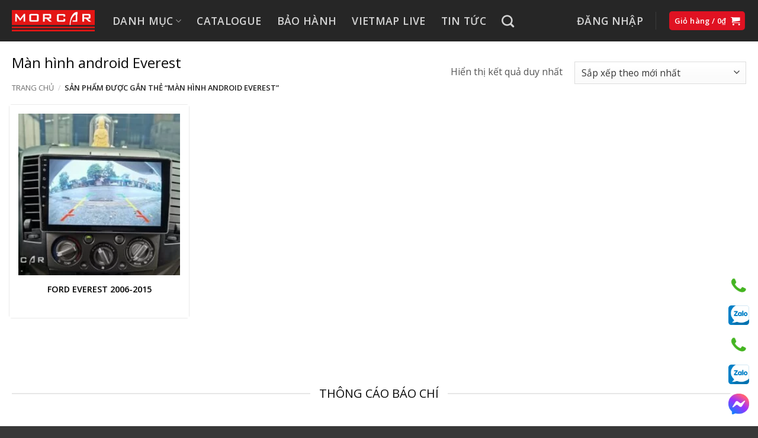

--- FILE ---
content_type: text/html; charset=UTF-8
request_url: https://morcar.vn/tu-khoa-san-pham/man-hinh-android-everest/
body_size: 25840
content:
<!DOCTYPE html>
<html lang="vi" class="loading-site no-js">
<head>
	<meta charset="UTF-8" />
	<link rel="profile" href="http://gmpg.org/xfn/11" />
	<link rel="pingback" href="https://morcar.vn/xmlrpc.php" />

	<script>(function(html){html.className = html.className.replace(/\bno-js\b/,'js')})(document.documentElement);</script>
<meta name='robots' content='index, follow, max-image-preview:large, max-snippet:-1, max-video-preview:-1' />
	<style>img:is([sizes="auto" i], [sizes^="auto," i]) { contain-intrinsic-size: 3000px 1500px }</style>
	<meta name="viewport" content="width=device-width, initial-scale=1" />
	<!-- This site is optimized with the Yoast SEO plugin v25.8 - https://yoast.com/wordpress/plugins/seo/ -->
	<title>Màn hình android Everest - MORCAR Việt Nam</title>
	<link rel="canonical" href="https://morcar.vn/tu-khoa-san-pham/man-hinh-android-everest/" />
	<meta property="og:locale" content="vi_VN" />
	<meta property="og:type" content="article" />
	<meta property="og:title" content="Màn hình android Everest - MORCAR Việt Nam" />
	<meta property="og:url" content="https://morcar.vn/tu-khoa-san-pham/man-hinh-android-everest/" />
	<meta property="og:site_name" content="MORCAR Việt Nam" />
	<meta name="twitter:card" content="summary_large_image" />
	<script type="application/ld+json" class="yoast-schema-graph">{"@context":"https://schema.org","@graph":[{"@type":"CollectionPage","@id":"https://morcar.vn/tu-khoa-san-pham/man-hinh-android-everest/","url":"https://morcar.vn/tu-khoa-san-pham/man-hinh-android-everest/","name":"Màn hình android Everest - MORCAR Việt Nam","isPartOf":{"@id":"https://morcar.vn/#website"},"primaryImageOfPage":{"@id":"https://morcar.vn/tu-khoa-san-pham/man-hinh-android-everest/#primaryimage"},"image":{"@id":"https://morcar.vn/tu-khoa-san-pham/man-hinh-android-everest/#primaryimage"},"thumbnailUrl":"https://morcar.vn/wp-content/webpc-passthru.php?src=https://morcar.vn/wp-content/uploads/2023/01/Man-hinh-android-Ford-Everest-2006-2015-Morcar-M9863-3.jpg&amp;nocache=1","breadcrumb":{"@id":"https://morcar.vn/tu-khoa-san-pham/man-hinh-android-everest/#breadcrumb"},"inLanguage":"vi"},{"@type":"ImageObject","inLanguage":"vi","@id":"https://morcar.vn/tu-khoa-san-pham/man-hinh-android-everest/#primaryimage","url":"https://morcar.vn/wp-content/webpc-passthru.php?src=https://morcar.vn/wp-content/uploads/2023/01/Man-hinh-android-Ford-Everest-2006-2015-Morcar-M9863-3.jpg&amp;nocache=1","contentUrl":"https://morcar.vn/wp-content/webpc-passthru.php?src=https://morcar.vn/wp-content/uploads/2023/01/Man-hinh-android-Ford-Everest-2006-2015-Morcar-M9863-3.jpg&amp;nocache=1","width":1024,"height":768,"caption":"Màn hình 9 in"},{"@type":"BreadcrumbList","@id":"https://morcar.vn/tu-khoa-san-pham/man-hinh-android-everest/#breadcrumb","itemListElement":[{"@type":"ListItem","position":1,"name":"Trang chủ","item":"https://morcar.vn/"},{"@type":"ListItem","position":2,"name":"Màn hình android Everest"}]},{"@type":"WebSite","@id":"https://morcar.vn/#website","url":"https://morcar.vn/","name":"MORCAR Việt Nam","description":"Tinh hoa công nghệ xe hơi","potentialAction":[{"@type":"SearchAction","target":{"@type":"EntryPoint","urlTemplate":"https://morcar.vn/?s={search_term_string}"},"query-input":{"@type":"PropertyValueSpecification","valueRequired":true,"valueName":"search_term_string"}}],"inLanguage":"vi"}]}</script>
	<!-- / Yoast SEO plugin. -->


<link rel='dns-prefetch' href='//www.googletagmanager.com' />
<link rel='dns-prefetch' href='//fonts.googleapis.com' />
<link href='https://fonts.gstatic.com' crossorigin rel='preconnect' />
<link rel='prefetch' href='https://morcar.vn/wp-content/themes/flatsome/assets/js/flatsome.js?ver=22889b626eb7ec03b5a4' />
<link rel='prefetch' href='https://morcar.vn/wp-content/themes/flatsome/assets/js/chunk.slider.js?ver=3.20.1' />
<link rel='prefetch' href='https://morcar.vn/wp-content/themes/flatsome/assets/js/chunk.popups.js?ver=3.20.1' />
<link rel='prefetch' href='https://morcar.vn/wp-content/themes/flatsome/assets/js/chunk.tooltips.js?ver=3.20.1' />
<link rel='prefetch' href='https://morcar.vn/wp-content/themes/flatsome/assets/js/woocommerce.js?ver=1c9be63d628ff7c3ff4c' />
<link rel="alternate" type="application/rss+xml" title="Dòng thông tin MORCAR Việt Nam &raquo;" href="https://morcar.vn/feed/" />
<link rel="alternate" type="application/rss+xml" title="MORCAR Việt Nam &raquo; Dòng bình luận" href="https://morcar.vn/comments/feed/" />
<link rel="alternate" type="application/rss+xml" title="Nguồn cấp MORCAR Việt Nam &raquo; Màn hình android Everest Thẻ" href="https://morcar.vn/tu-khoa-san-pham/man-hinh-android-everest/feed/" />
<link rel='stylesheet' id='foundation-icons-css' href='https://morcar.vn/wp-content/plugins/menu-icons/vendor/codeinwp/icon-picker/css/types/foundation-icons.min.css?ver=3.0' type='text/css' media='all' />
<link rel='stylesheet' id='menu-icons-extra-css' href='https://morcar.vn/wp-content/plugins/menu-icons/css/extra.min.css?ver=0.13.19' type='text/css' media='all' />
<link rel='stylesheet' id='contact-form-7-css' href='https://morcar.vn/wp-content/plugins/contact-form-7/includes/css/styles.css?ver=6.1.1' type='text/css' media='all' />
<link rel='stylesheet' id='kk-star-ratings-css' href='https://morcar.vn/wp-content/plugins/kk-star-ratings/src/core/public/css/kk-star-ratings.min.css?ver=5.4.10.2' type='text/css' media='all' />
<style id='woocommerce-inline-inline-css' type='text/css'>
.woocommerce form .form-row .required { visibility: visible; }
</style>
<link rel='stylesheet' id='brands-styles-css' href='https://morcar.vn/wp-content/plugins/woocommerce/assets/css/brands.css?ver=10.1.2' type='text/css' media='all' />
<link rel='stylesheet' id='flatsome-swatches-frontend-css' href='https://morcar.vn/wp-content/themes/flatsome/assets/css/extensions/flatsome-swatches-frontend.css?ver=3.20.1' type='text/css' media='all' />
<link rel='stylesheet' id='flatsome-main-css' href='https://morcar.vn/wp-content/themes/flatsome/assets/css/flatsome.css?ver=3.20.1' type='text/css' media='all' />
<style id='flatsome-main-inline-css' type='text/css'>
@font-face {
				font-family: "fl-icons";
				font-display: block;
				src: url(https://morcar.vn/wp-content/themes/flatsome/assets/css/icons/fl-icons.eot?v=3.20.1);
				src:
					url(https://morcar.vn/wp-content/themes/flatsome/assets/css/icons/fl-icons.eot#iefix?v=3.20.1) format("embedded-opentype"),
					url(https://morcar.vn/wp-content/themes/flatsome/assets/css/icons/fl-icons.woff2?v=3.20.1) format("woff2"),
					url(https://morcar.vn/wp-content/themes/flatsome/assets/css/icons/fl-icons.ttf?v=3.20.1) format("truetype"),
					url(https://morcar.vn/wp-content/themes/flatsome/assets/css/icons/fl-icons.woff?v=3.20.1) format("woff"),
					url(https://morcar.vn/wp-content/themes/flatsome/assets/css/icons/fl-icons.svg?v=3.20.1#fl-icons) format("svg");
			}
</style>
<link rel='stylesheet' id='flatsome-shop-css' href='https://morcar.vn/wp-content/themes/flatsome/assets/css/flatsome-shop.css?ver=3.20.1' type='text/css' media='all' />
<link rel='stylesheet' id='flatsome-style-css' href='https://morcar.vn/wp-content/themes/tech1/style.css?ver=3.0' type='text/css' media='all' />
<link rel='stylesheet' id='flatsome-googlefonts-css' href='//fonts.googleapis.com/css?family=Open+Sans%3Aregular%2Cregular%2C300%2C600%2Cregular&#038;display=auto&#038;ver=3.9' type='text/css' media='all' />
<script type="text/javascript">
            window._nslDOMReady = (function () {
                const executedCallbacks = new Set();
            
                return function (callback) {
                    /**
                    * Third parties might dispatch DOMContentLoaded events, so we need to ensure that we only run our callback once!
                    */
                    if (executedCallbacks.has(callback)) return;
            
                    const wrappedCallback = function () {
                        if (executedCallbacks.has(callback)) return;
                        executedCallbacks.add(callback);
                        callback();
                    };
            
                    if (document.readyState === "complete" || document.readyState === "interactive") {
                        wrappedCallback();
                    } else {
                        document.addEventListener("DOMContentLoaded", wrappedCallback);
                    }
                };
            })();
        </script><script type="text/javascript" src="https://morcar.vn/wp-includes/js/jquery/jquery.min.js?ver=3.7.1" id="jquery-core-js"></script>
<script type="text/javascript" src="https://morcar.vn/wp-includes/js/jquery/jquery-migrate.min.js?ver=3.4.1" id="jquery-migrate-js"></script>
<script type="text/javascript" src="https://morcar.vn/wp-content/plugins/woocommerce/assets/js/jquery-blockui/jquery.blockUI.min.js?ver=2.7.0-wc.10.1.2" id="jquery-blockui-js" data-wp-strategy="defer"></script>
<script type="text/javascript" id="wc-add-to-cart-js-extra">
/* <![CDATA[ */
var wc_add_to_cart_params = {"ajax_url":"\/wp-admin\/admin-ajax.php","wc_ajax_url":"\/?wc-ajax=%%endpoint%%","i18n_view_cart":"Xem gi\u1ecf h\u00e0ng","cart_url":"https:\/\/morcar.vn\/gio-hang\/","is_cart":"","cart_redirect_after_add":"yes"};
/* ]]> */
</script>
<script type="text/javascript" src="https://morcar.vn/wp-content/plugins/woocommerce/assets/js/frontend/add-to-cart.min.js?ver=10.1.2" id="wc-add-to-cart-js" defer="defer" data-wp-strategy="defer"></script>
<script type="text/javascript" src="https://morcar.vn/wp-content/plugins/woocommerce/assets/js/js-cookie/js.cookie.min.js?ver=2.1.4-wc.10.1.2" id="js-cookie-js" data-wp-strategy="defer"></script>

<!-- Đoạn mã Google tag (gtag.js) được thêm bởi Site Kit -->
<!-- Đoạn mã Google Analytics được thêm bởi Site Kit -->
<!-- Đoạn mã Google Ads được thêm bởi Site Kit -->
<script type="text/javascript" src="https://www.googletagmanager.com/gtag/js?id=GT-WF64664" id="google_gtagjs-js" async></script>
<script type="text/javascript" id="google_gtagjs-js-after">
/* <![CDATA[ */
window.dataLayer = window.dataLayer || [];function gtag(){dataLayer.push(arguments);}
gtag("set","linker",{"domains":["morcar.vn"]});
gtag("js", new Date());
gtag("set", "developer_id.dZTNiMT", true);
gtag("config", "GT-WF64664");
gtag("config", "AW-853414229");
/* ]]> */
</script>
<link rel="https://api.w.org/" href="https://morcar.vn/wp-json/" /><link rel="alternate" title="JSON" type="application/json" href="https://morcar.vn/wp-json/wp/v2/product_tag/898" /><link rel="EditURI" type="application/rsd+xml" title="RSD" href="https://morcar.vn/xmlrpc.php?rsd" />
<meta name="generator" content="WordPress 6.8.3" />
<meta name="generator" content="WooCommerce 10.1.2" />
<meta name="generator" content="Site Kit by Google 1.160.1" /><!-- Google Tag Manager -->
<script>(function(w,d,s,l,i){w[l]=w[l]||[];w[l].push({'gtm.start':
new Date().getTime(),event:'gtm.js'});var f=d.getElementsByTagName(s)[0],
j=d.createElement(s),dl=l!='dataLayer'?'&l='+l:'';j.async=true;j.src=
'https://www.googletagmanager.com/gtm.js?id='+i+dl;f.parentNode.insertBefore(j,f);
})(window,document,'script','dataLayer','GTM-TV3T95L');</script>
<!-- End Google Tag Manager -->

<meta name="google-site-verification" content="hoMdrexoULBwDb9wOJr182wVV1iIzVtszjf_V521v14" />

<!-- Google tag (gtag.js) -->
<script async src="https://www.googletagmanager.com/gtag/js?id=AW-853414229"></script>
<script>
  window.dataLayer = window.dataLayer || [];
  function gtag(){dataLayer.push(arguments);}
  gtag('js', new Date());

  gtag('config', 'AW-853414229');
</script>

<script>
  gtag('event', 'page_view', {
    'send_to': 'AW-853414229',
    'value': 'replace with value',
    'items': [{
      'id': 'replace with value',
      'location_id': 'replace with value',
      'google_business_vertical': 'local'
    }, {
      'id': 'replace with value',
      'google_business_vertical': 'retail'
    }, {
      'id': 'replace with value',
      'location_id': 'replace with value',
      'google_business_vertical': 'custom'
    }]
  });
</script>

<!-- Google tag (gtag.js) -->
<script async src="https://www.googletagmanager.com/gtag/js?id=G-9Q2ECSYTEX"></script>
<script>
  window.dataLayer = window.dataLayer || [];
  function gtag(){dataLayer.push(arguments);}
  gtag('js', new Date());

  gtag('config', 'G-9Q2ECSYTEX');
</script>

<!-- Event snippet for Chuyển đổi trên web conversion page -->
<script>
  gtag('event', 'conversion', {'send_to': 'AW-853414229/RQzeCOajnYYBENWi-JYD'});
</script>

<!-- Google tag (gtag.js) event -->
<script>
  gtag('event', 'conversion_event_page_view', {
    // <event_parameters>
  });
</script>

<!-- Event snippet for Gọi số ĐT trên web conversion page
In your html page, add the snippet and call gtag_report_conversion when someone clicks on the chosen link or button. -->
<script>
function gtag_report_conversion(url) {
  var callback = function () {
    if (typeof(url) != 'undefined') {
      window.location = url;
    }
  };
  gtag('event', 'conversion', {
      'send_to': 'AW-11141211892/_eOFCLXkoLYZEPTNxcAp',
      'event_callback': callback
  });
  return false;
}
</script>


<!-- Event snippet for Gọi số ĐT trên web conversion page
In your html page, add the snippet and call gtag_report_conversion when someone clicks on the chosen link or button. -->
<script>
function gtag_report_conversion(url) {
  var callback = function () {
    if (typeof(url) != 'undefined') {
      window.location = url;
    }
  };
  gtag('event', 'conversion', {
      'send_to': 'AW-11141211892/_eOFCLXkoLYZEPTNxcAp',
      'event_callback': callback
  });
  return false;
}
</script>

<!-- Google site verification - Google for WooCommerce -->
<meta name="google-site-verification" content="hoMdrexoULBwDb9wOJr182wVV1iIzVtszjf_V521v14" />
	<noscript><style>.woocommerce-product-gallery{ opacity: 1 !important; }</style></noscript>
	<link rel="icon" href="https://morcar.vn/wp-content/webpc-passthru.php?src=https://morcar.vn/wp-content/uploads/2023/05/cropped-Logo-morcar-vuong-32x32.png&amp;nocache=1" sizes="32x32" />
<link rel="icon" href="https://morcar.vn/wp-content/webpc-passthru.php?src=https://morcar.vn/wp-content/uploads/2023/05/cropped-Logo-morcar-vuong-192x192.png&amp;nocache=1" sizes="192x192" />
<link rel="apple-touch-icon" href="https://morcar.vn/wp-content/webpc-passthru.php?src=https://morcar.vn/wp-content/uploads/2023/05/cropped-Logo-morcar-vuong-180x180.png&amp;nocache=1" />
<meta name="msapplication-TileImage" content="https://morcar.vn/wp-content/webpc-passthru.php?src=https://morcar.vn/wp-content/uploads/2023/05/cropped-Logo-morcar-vuong-270x270.png&amp;nocache=1" />
<style id="custom-css" type="text/css">:root {--primary-color: #e01222;--fs-color-primary: #e01222;--fs-color-secondary: #1e73be;--fs-color-success: #627D47;--fs-color-alert: #b20000;--fs-color-base: #000000;--fs-experimental-link-color: #000000;--fs-experimental-link-color-hover: #1e73be;}.tooltipster-base {--tooltip-color: #fff;--tooltip-bg-color: #000;}.off-canvas-right .mfp-content, .off-canvas-left .mfp-content {--drawer-width: 300px;}.off-canvas .mfp-content.off-canvas-cart {--drawer-width: 360px;}.container-width, .full-width .ubermenu-nav, .container, .row{max-width: 1270px}.row.row-collapse{max-width: 1240px}.row.row-small{max-width: 1262.5px}.row.row-large{max-width: 1300px}.header-main{height: 70px}#logo img{max-height: 70px}#logo{width:140px;}.header-bottom{min-height: 10px}.header-top{min-height: 20px}.transparent .header-main{height: 30px}.transparent #logo img{max-height: 30px}.has-transparent + .page-title:first-of-type,.has-transparent + #main > .page-title,.has-transparent + #main > div > .page-title,.has-transparent + #main .page-header-wrapper:first-of-type .page-title{padding-top: 30px;}.header.show-on-scroll,.stuck .header-main{height:75px!important}.stuck #logo img{max-height: 75px!important}.search-form{ width: 100%;}.header-bg-color {background-color: rgba(0,0,0,0.85)}.header-bottom {background-color: #f1f1f1}.top-bar-nav > li > a{line-height: 16px }.header-main .nav > li > a{line-height: 16px }.header-bottom-nav > li > a{line-height: 27px }@media (max-width: 549px) {.header-main{height: 70px}#logo img{max-height: 70px}}.main-menu-overlay{background-color: #f4f4f4}.nav-dropdown-has-arrow.nav-dropdown-has-border li.has-dropdown:before{border-bottom-color: #1e73be;}.nav .nav-dropdown{border-color: #1e73be }.nav-dropdown{font-size:98%}h1,h2,h3,h4,h5,h6,.heading-font{color: #0a0a0a;}body{font-size: 100%;}@media screen and (max-width: 549px){body{font-size: 100%;}}body{font-family: "Open Sans", sans-serif;}body {font-weight: 300;font-style: normal;}.nav > li > a {font-family: "Open Sans", sans-serif;}.mobile-sidebar-levels-2 .nav > li > ul > li > a {font-family: "Open Sans", sans-serif;}.nav > li > a,.mobile-sidebar-levels-2 .nav > li > ul > li > a {font-weight: 600;font-style: normal;}h1,h2,h3,h4,h5,h6,.heading-font, .off-canvas-center .nav-sidebar.nav-vertical > li > a{font-family: "Open Sans", sans-serif;}h1,h2,h3,h4,h5,h6,.heading-font,.banner h1,.banner h2 {font-weight: 400;font-style: normal;}.alt-font{font-family: "Open Sans", sans-serif;}.alt-font {font-weight: 400!important;font-style: normal!important;}button,.button{text-transform: none;}.section-title span{text-transform: none;}.widget:where(:not(.widget_shopping_cart)) a{color: #000000;}.widget:where(:not(.widget_shopping_cart)) a:hover{color: #1e73be;}.widget .tagcloud a:hover{border-color: #1e73be; background-color: #1e73be;}.shop-page-title.featured-title .title-overlay{background-color: rgba(244,244,244,0.3);}.has-equal-box-heights .box-image {padding-top: 100%;}ins .woocommerce-Price-amount { color: #be1e2d; }@media screen and (min-width: 550px){.products .box-vertical .box-image{min-width: 247px!important;width: 247px!important;}}.absolute-footer, html{background-color: #383838}.nav-vertical-fly-out > li + li {border-top-width: 1px; border-top-style: solid;}.header-vertical-menu__fly-out .nav-vertical-fly-out > li.menu-item > a:hover,.header-vertical-menu__fly-out .nav-vertical-fly-out > li.menu-item.active > a,.header-vertical-menu__fly-out .nav-vertical-fly-out > li.menu-item.current-dropdown > a {color: #ffffff;}.header-vertical-menu__fly-out .nav-vertical-fly-out > li.menu-item > a:hover,.header-vertical-menu__fly-out .nav-vertical-fly-out > li.menu-item.active > a,.header-vertical-menu__fly-out .nav-vertical-fly-out > li.menu-item.current-dropdown > a {background-color: #e01222;}/* Custom CSS */body {line-height: 1.7;color: #555555;font-weight: 400;}#wrapper .shop-page-title {margin-bottom: 20px;}.entry-content ol li.tab, .entry-summary ol li.tab, .col-inner ol li.tab, .entry-content ul li.tab, .entry-summary ul li.tab, .col-inner ul li.tab {margin-left: 17px;}.top_product .col-inner ul li.tab a{font-size: 18px;}.top_product .tabbed-content .nav, .top_product .tabbed-content .tab-panels {width: 100%;}#mega-menu-wrap {width: 310px;position: relative;height: 48px;background: #e01222;}#mega-menu-wrap.mega-menu-title::after {content: "e92b";font-family: 'fl-icons';font-size: 0.9rem;margin-left: 5px;font-weight: normal;}#mega-menu-wrap ul {padding: 10px 0 10px 0;}#mega-menu-wrap:hover {background: #e01222;}#mega-menu-wrap #mega-menu-title {text-transform: uppercase;}#mega_menu > li > a{border: 0px solid #f5f5f5;border-bottom: 0px solid #f5f5f5;font-size:13px;font-weight:normal;}#mega_menu > li > a:link, #mega_menu > li > a:visited { color:#333;}#mega_menu > li{background:none;}.header-top, .header-main {position: relative;border-bottom: 0em solid #3c50a2; }.flickity-slider .fill, .banner .fill{border-radius: 30px;}.flickity-slider .fill, .banner .fill{border-radius: 0px;}#wide-nav>.flex-row>.flex-left { width:20%; min-width:280px; margin-right:15px;}.category-page-row {padding-top: 0px;}.section-title-normal span {border-bottom: 2px solid #525252;}.product-title {overflow:hidden;font-weight:bold;}.product-page-title {position: relative;padding: 0 40px 0 40px;min-height: 40px;background: #f9f9f9;}.box-text-inner h5.header-title {height:40px;overflow:hidden;}.product-page-title .page-title-inner {position: relative;padding: 0px;}.product-small {position: relative;padding: 15px;background: #fff;}.product-small .col-inner {background: #fff;border: 1px solid #eaeaea;border-radius: 5px;-webkit-border-radius: 5px;-webkit-transition: all 300ms ease-in-out;-moz-transition: all 300ms ease-in-out;-ms-transition: all 300ms ease-in-out;-o-transition: all 300ms ease-in-out;transition: all 300ms ease-in-out;}.star-rating span::before, .color-secondary {color: #f76c06;}.col-divided {padding-right: 20px;border-right: 0px solid #ececec;}.widget-area .widget.widget_product_categories, #shop-sidebar .widget.widget_product_categories {background: #f7f7f7;}.widget-area .widget {margin: 0 0 30px 0;border: 0px solid #f7f7f7;border-radius: 5px;-webkit-border-radius: 5px;padding: 15px;width: 100%;display: inline-block;vertical-align: top;}.widget-area .widget {margin: 0 0 30px 0;border: 2px solid #f7f7f7;border-radius: 5px;-webkit-border-radius: 5px;padding: 28px;width: 100%;display: inline-block;vertical-align: top;}.widget-area .widget, #shop-sidebar .widget {margin: 0 0 30px 0;border: 2px solid #f7f7f7;border-radius: 5px;-webkit-border-radius: 5px;padding: 15px;width: 100%;display: inline-block;vertical-align: top;}.widget a {display: inline-block;vertical-align: top;font-size: 14px;}.section-title .show-cats a {display: inline;padding-left: 15px;font-size: .8em;margin-left: 0;line-height: initial;}.show-cats a {border-color: red;padding: 0 15px;font-weight: 700;font-size:14px !important;}/* Custom CSS Mobile */@media (max-width: 549px){h3 {font-size: 130%;}}.label-new.menu-item > a:after{content:"Mới";}.label-hot.menu-item > a:after{content:"Nổi bật";}.label-sale.menu-item > a:after{content:"Giảm giá";}.label-popular.menu-item > a:after{content:"Phổ biến";}</style>		<style type="text/css" id="wp-custom-css">
			.row-small > .col, .row-small > .flickity-viewport > .flickity-slider > .col {
  margin-bottom: 0;
  padding: 0 5px 19.6px;
}

.product-footer .entry-content .container {
  padding-left: 0px;
  padding-right: 0px;
}		</style>
		<style id="flatsome-swatches-css">.variations th,.variations td {display: block;}.variations .label {display: flex;align-items: center;}.variations .label label {margin: .5em 0;}.ux-swatch-selected-value {font-weight: normal;font-size: .9em;}.variations_form .ux-swatch.selected {box-shadow: 0 0 0 2px var(--fs-color-secondary);}.ux-swatches-in-loop .ux-swatch.selected {box-shadow: 0 0 0 2px var(--fs-color-secondary);}</style></head>

<body class="archive tax-product_tag term-man-hinh-android-everest term-898 wp-theme-flatsome wp-child-theme-tech1 theme-flatsome has_devvn_toolbar woocommerce woocommerce-page woocommerce-no-js full-width lightbox nav-dropdown-has-arrow nav-dropdown-has-shadow nav-dropdown-has-border mobile-submenu-slide mobile-submenu-slide-levels-1">

<!-- Google Tag Manager (noscript) -->
<noscript><iframe src="https://www.googletagmanager.com/ns.html?id=GTM-TV3T95L"
height="0" width="0" style="display:none;visibility:hidden"></iframe></noscript>
<!-- End Google Tag Manager (noscript) -->
<a class="skip-link screen-reader-text" href="#main">Bỏ qua nội dung</a>

<div id="wrapper">

	
	<header id="header" class="header has-sticky sticky-jump sticky-hide-on-scroll">
		<div class="header-wrapper">
			<div id="masthead" class="header-main nav-dark">
      <div class="header-inner flex-row container logo-left medium-logo-center" role="navigation">

          <!-- Logo -->
          <div id="logo" class="flex-col logo">
            
<!-- Header logo -->
<a href="https://morcar.vn/" title="MORCAR Việt Nam - Tinh hoa công nghệ xe hơi" rel="home">
		<img width="800" height="205" src="https://morcar.vn/wp-content/webpc-passthru.php?src=https://morcar.vn/wp-content/uploads/2024/05/Logo-Morcar-Viet-Nam-Tinh-hoa-cong-nghe-o-to-chi-trang.png&amp;nocache=1" class="header_logo header-logo" alt="MORCAR Việt Nam"/><img  width="800" height="205" src="https://morcar.vn/wp-content/webpc-passthru.php?src=https://morcar.vn/wp-content/uploads/2024/05/Logo-Morcar-Viet-Nam-Tinh-hoa-cong-nghe-o-to-chi-png.png&amp;nocache=1" class="header-logo-dark" alt="MORCAR Việt Nam"/></a>
          </div>

          <!-- Mobile Left Elements -->
          <div class="flex-col show-for-medium flex-left">
            <ul class="mobile-nav nav nav-left ">
              <li class="nav-icon has-icon">
			<a href="#" class="is-small" data-open="#main-menu" data-pos="left" data-bg="main-menu-overlay" role="button" aria-label="Menu" aria-controls="main-menu" aria-expanded="false" aria-haspopup="dialog" data-flatsome-role-button>
			<i class="icon-menu" aria-hidden="true"></i>					</a>
	</li>
            </ul>
          </div>

          <!-- Left Elements -->
          <div class="flex-col hide-for-medium flex-left
            flex-grow">
            <ul class="header-nav header-nav-main nav nav-left  nav-line-bottom nav-size-xlarge nav-spacing-xlarge nav-uppercase nav-prompts-overlay" >
              <li id="menu-item-27976" class="menu-item menu-item-type-post_type menu-item-object-page menu-item-27976 menu-item-design-container-width menu-item-has-block has-dropdown"><a href="https://morcar.vn/danh-muc/" class="nav-top-link" aria-expanded="false" aria-haspopup="menu">Danh mục<i class="icon-angle-down" aria-hidden="true"></i></a><div class="sub-menu nav-dropdown">
	<section class="section" id="section_1205899470">
		<div class="section-bg fill" >
									
			

		</div>

		

		<div class="section-content relative">
			

	<div id="gap-132046034" class="gap-element clearfix" style="display:block; height:auto;">
		
<style>
#gap-132046034 {
  padding-top: 30px;
}
</style>
	</div>
	

<div class="row row-small align-right"  id="row-588466413">


	<div id="col-1346427741" class="col medium-12 small-12 large-3"  >
				<div class="col-inner"  >
			
			

<a class="button white is-large" >
		<span>DANH MỤC CHÍNH</span>
	<i class="icon-angle-right" aria-hidden="true"></i></a>



		</div>
				
<style>
#col-1346427741 > .col-inner {
  padding: 0px 0px 0px 0px;
}
@media (min-width:850px) {
  #col-1346427741 > .col-inner {
    padding: 0px 0px 0px 30px;
  }
}
</style>
	</div>

	

	<div id="col-282508456" class="col medium-12 small-8 large-9"  >
				<div class="col-inner"  >
			
			

<div class="row row-small"  id="row-1181373272">


	<div id="col-47775961" class="col medium-4 small-9 large-4"  >
				<div class="col-inner"  >
			
			

	<div class="ux-menu stack stack-col justify-start">
		

	<div class="ux-menu-link flex menu-item">
		<a class="ux-menu-link__link flex" href="https://morcar.vn/danh-muc/man-hinh-o-to-morcar/" >
			<i class="ux-menu-link__icon text-center icon-angle-right" aria-hidden="true"></i>			<span class="ux-menu-link__text">
				Màn hình android ô tô			</span>
		</a>
	</div>
	

	<div class="ux-menu-link flex menu-item">
		<a class="ux-menu-link__link flex" href="https://morcar.vn/danh-muc/noi-that-o-to/" >
			<i class="ux-menu-link__icon text-center icon-angle-right" aria-hidden="true"></i>			<span class="ux-menu-link__text">
				Độ nội thất ô tô cao cấp			</span>
		</a>
	</div>
	


	</div>
	

		</div>
					</div>

	

	<div id="col-2019711044" class="col medium-4 small-9 large-4"  >
				<div class="col-inner"  >
			
			

	<div class="ux-menu stack stack-col justify-start">
		

	<div class="ux-menu-link flex menu-item">
		<a class="ux-menu-link__link flex" href="https://morcar.vn/danh-muc/phuc-hoi-noi-that-o-to/" >
			<i class="ux-menu-link__icon text-center icon-angle-right" aria-hidden="true"></i>			<span class="ux-menu-link__text">
				Phục hồi nội thất ô tô			</span>
		</a>
	</div>
	

	<div class="ux-menu-link flex menu-item">
		<a class="ux-menu-link__link flex" href="https://morcar.vn/danh-muc/cham-soc-noi-that-o-to-chuyen-nghiep/" >
			<i class="ux-menu-link__icon text-center icon-angle-right" aria-hidden="true"></i>			<span class="ux-menu-link__text">
				Chăm sóc nội thất ô tô			</span>
		</a>
	</div>
	


	</div>
	

		</div>
					</div>

	

	<div id="col-1099327565" class="col medium-4 small-9 large-4"  >
				<div class="col-inner"  >
			
			

	<div class="ux-menu stack stack-col justify-start">
		

	<div class="ux-menu-link flex menu-item">
		<a class="ux-menu-link__link flex" href="https://morcar.vn/danh-muc/dan-phim-cach-nhiet-o-to-cao-cap/" >
			<i class="ux-menu-link__icon text-center icon-angle-right" aria-hidden="true"></i>			<span class="ux-menu-link__text">
				Dán phim cách nhiệt			</span>
		</a>
	</div>
	

	<div class="ux-menu-link flex menu-item">
		<a class="ux-menu-link__link flex" href="https://morcar.vn/danh-muc/dan-ppf-o-to-bao-ve-toan-dien-cho-xe-yeu-cua-ban/" >
			<i class="ux-menu-link__icon text-center icon-angle-right" aria-hidden="true"></i>			<span class="ux-menu-link__text">
				Dán PPF bảo vệ sơn xe			</span>
		</a>
	</div>
	


	</div>
	

		</div>
					</div>

	

</div>

		</div>
					</div>

	

</div>
	<div id="gap-1487183946" class="gap-element clearfix" style="display:block; height:auto;">
		
<style>
#gap-1487183946 {
  padding-top: 10px;
}
@media (min-width:550px) {
  #gap-1487183946 {
    padding-top: 10px;
  }
}
@media (min-width:850px) {
  #gap-1487183946 {
    padding-top: 30px;
  }
}
</style>
	</div>
	

<div class="row row-small align-right"  id="row-685820065">


	<div id="col-130472679" class="col medium-12 small-12 large-3"  >
				<div class="col-inner"  >
			
			

<a class="button white is-large" >
		<span>PHỔ BIẾN</span>
	<i class="icon-angle-right" aria-hidden="true"></i></a>



		</div>
				
<style>
#col-130472679 > .col-inner {
  padding: 20px 0px 0px 0px;
}
@media (min-width:550px) {
  #col-130472679 > .col-inner {
    padding: 20px 0px 0px 0px;
  }
}
@media (min-width:850px) {
  #col-130472679 > .col-inner {
    padding: 0px 0px 0px 30px;
  }
}
</style>
	</div>

	

	<div id="col-1481769681" class="col medium-12 small-11 large-9"  >
				<div class="col-inner"  >
			
			

<div class="row row-small"  id="row-621987316">


	<div id="col-627125148" class="col medium-3 small-6 large-3"  >
				<div class="col-inner"  >
			
			

	<div class="ux-menu stack stack-col justify-start">
		

	<div class="ux-menu-link flex menu-item">
		<a class="ux-menu-link__link flex" href="https://morcar.vn/danh-muc/catalogue-man-hinh-morcar-9-10-inch/" >
			<i class="ux-menu-link__icon text-center icon-angle-right" aria-hidden="true"></i>			<span class="ux-menu-link__text">
				Màn hình‎ ‎ ‎ ‎ ‎ ‎ ‎ ‎  9-10&#039;&#039;			</span>
		</a>
	</div>
	

	<div class="ux-menu-link flex menu-item">
		<a class="ux-menu-link__link flex" href="https://morcar.vn/danh-muc/catalogue-man-hinh-tesla-morcar/" >
			<i class="ux-menu-link__icon text-center icon-angle-right" aria-hidden="true"></i>			<span class="ux-menu-link__text">
				Màn Tesla‎ ‎ ‎ ‎ ‎‎ ‎  ‎ ‎10.4&#039;&#039;			</span>
		</a>
	</div>
	

	<div class="ux-menu-link flex menu-item">
		<a class="ux-menu-link__link flex" href="https://morcar.vn/danh-muc/catalogue-man-hinh-morcar-pro-max-12-3-in/" >
			<i class="ux-menu-link__icon text-center icon-angle-right" aria-hidden="true"></i>			<span class="ux-menu-link__text">
				Màn hình ‎ ‎ ‎ ‎ ‎ ‎ ‎ ‎12.3&#039;&#039;			</span>
		</a>
	</div>
	

	<div class="ux-menu-link flex menu-item">
		<a class="ux-menu-link__link flex" href="https://morcar.vn/danh-muc/catalogue-man-hinh-mazda/" >
			<i class="ux-menu-link__icon text-center icon-angle-right" aria-hidden="true"></i>			<span class="ux-menu-link__text">
				Màn Mazda ‎ 10.25&#039;&#039;			</span>
		</a>
	</div>
	

	<div class="ux-menu-link flex menu-item">
		<a class="ux-menu-link__link flex" href="https://morcar.vn/san-pham/camera-360-o-to-lien-man-hinh-android-morcar/" >
			<i class="ux-menu-link__icon text-center icon-angle-right" aria-hidden="true"></i>			<span class="ux-menu-link__text">
				Camera 360 độ 3D			</span>
		</a>
	</div>
	

	<div class="ux-menu-link flex menu-item">
		<a class="ux-menu-link__link flex" href="https://morcar.vn/san-pham/camera-hanh-o-to-z9-plus-morcar/" >
			<i class="ux-menu-link__icon text-center icon-angle-right" aria-hidden="true"></i>			<span class="ux-menu-link__text">
				Camera hành trình			</span>
		</a>
	</div>
	


	</div>
	

		</div>
					</div>

	

	<div id="col-88934366" class="col medium-3 small-6 large-3"  >
				<div class="col-inner"  >
			
			

	<div class="ux-menu stack stack-col justify-start">
		

	<div class="ux-menu-link flex menu-item">
		<a class="ux-menu-link__link flex" href="https://morcar.vn/danh-muc/vietmap-live-ban-do-dan-duong-va-canh-bao-giao-thong/" >
			<i class="ux-menu-link__icon text-center icon-angle-right" aria-hidden="true"></i>			<span class="ux-menu-link__text">
				Vietmap Live			</span>
		</a>
	</div>
	

	<div class="ux-menu-link flex menu-item">
		<a class="ux-menu-link__link flex" href="https://morcar.vn/san-pham/loa-sub-cho-o-to/" >
			<i class="ux-menu-link__icon text-center icon-angle-right" aria-hidden="true"></i>			<span class="ux-menu-link__text">
				Sub siêu trầm			</span>
		</a>
	</div>
	

	<div class="ux-menu-link flex menu-item">
		<a class="ux-menu-link__link flex" href="tel:0961823538" >
			<i class="ux-menu-link__icon text-center icon-angle-right" aria-hidden="true"></i>			<span class="ux-menu-link__text">
				Bơm lốp ô tô			</span>
		</a>
	</div>
	

	<div class="ux-menu-link flex menu-item">
		<a class="ux-menu-link__link flex" href="tel:0961823538" >
			<i class="ux-menu-link__icon text-center icon-angle-right" aria-hidden="true"></i>			<span class="ux-menu-link__text">
				Cảm biến lốp			</span>
		</a>
	</div>
	

	<div class="ux-menu-link flex menu-item">
		<a class="ux-menu-link__link flex" href="tel:0961823538" >
			<i class="ux-menu-link__icon text-center icon-angle-right" aria-hidden="true"></i>			<span class="ux-menu-link__text">
				Cảm biến lùi			</span>
		</a>
	</div>
	

	<div class="ux-menu-link flex menu-item">
		<a class="ux-menu-link__link flex" href="tel:0961823538" >
			<i class="ux-menu-link__icon text-center icon-angle-right" aria-hidden="true"></i>			<span class="ux-menu-link__text">
				Tẩu sạc nhanh			</span>
		</a>
	</div>
	


	</div>
	

		</div>
					</div>

	

	<div id="col-893131569" class="col medium-3 small-6 large-3"  >
				<div class="col-inner"  >
			
			

	<div class="ux-menu stack stack-col justify-start">
		

	<div class="ux-menu-link flex menu-item">
		<a class="ux-menu-link__link flex" href="https://morcar.vn/danh-muc/boc-ghe-da-o-to-dep-morcar-viet-nam/" >
			<i class="ux-menu-link__icon text-center icon-angle-right" aria-hidden="true"></i>			<span class="ux-menu-link__text">
				Bọc ghế da			</span>
		</a>
	</div>
	

	<div class="ux-menu-link flex menu-item">
		<a class="ux-menu-link__link flex" href="https://morcar.vn/san-pham/boc-taplo-o-to-chuyen-nghiep/" >
			<i class="ux-menu-link__icon text-center icon-angle-right" aria-hidden="true"></i>			<span class="ux-menu-link__text">
				Bọc da taplo			</span>
		</a>
	</div>
	

	<div class="ux-menu-link flex menu-item">
		<a class="ux-menu-link__link flex" href="tel:0961988827" >
			<i class="ux-menu-link__icon text-center icon-angle-right" aria-hidden="true"></i>			<span class="ux-menu-link__text">
				Bọc da tappi			</span>
		</a>
	</div>
	

	<div class="ux-menu-link flex menu-item">
		<a class="ux-menu-link__link flex" href="https://morcar.vn/danh-muc/boc-tran-o-to/" >
			<i class="ux-menu-link__icon text-center icon-angle-right" aria-hidden="true"></i>			<span class="ux-menu-link__text">
				Bọc trần ô tô			</span>
		</a>
	</div>
	

	<div class="ux-menu-link flex menu-item">
		<a class="ux-menu-link__link flex" href="tel:0961988827" >
			<i class="ux-menu-link__icon text-center icon-angle-right" aria-hidden="true"></i>			<span class="ux-menu-link__text">
				Độ trần sao			</span>
		</a>
	</div>
	

	<div class="ux-menu-link flex menu-item">
		<a class="ux-menu-link__link flex" href="https://morcar.vn/danh-muc/boc-san-o-to/" >
			<i class="ux-menu-link__icon text-center icon-angle-right" aria-hidden="true"></i>			<span class="ux-menu-link__text">
				Bọc sàn da			</span>
		</a>
	</div>
	


	</div>
	

		</div>
					</div>

	

	<div id="col-363613439" class="col medium-3 small-6 large-3"  >
				<div class="col-inner"  >
			
			

	<div class="ux-menu stack stack-col justify-start">
		

	<div class="ux-menu-link flex menu-item">
		<a class="ux-menu-link__link flex" href="https://morcar.vn/san-pham/phuc-hoi-ghe-da-o-to/" >
			<i class="ux-menu-link__icon text-center icon-angle-right" aria-hidden="true"></i>			<span class="ux-menu-link__text">
				Phục hồi ghế			</span>
		</a>
	</div>
	

	<div class="ux-menu-link flex menu-item">
		<a class="ux-menu-link__link flex" href="tel:0961988827" >
			<i class="ux-menu-link__icon text-center icon-angle-right" aria-hidden="true"></i>			<span class="ux-menu-link__text">
				Sơn nội thất			</span>
		</a>
	</div>
	

	<div class="ux-menu-link flex menu-item">
		<a class="ux-menu-link__link flex" href="https://morcar.vn/san-pham/khau-vo-lang-o-to/" >
			<i class="ux-menu-link__icon text-center icon-angle-right" aria-hidden="true"></i>			<span class="ux-menu-link__text">
				Khâu vô lăng			</span>
		</a>
	</div>
	

	<div class="ux-menu-link flex menu-item">
		<a class="ux-menu-link__link flex" href="tel:0961988827" >
			<i class="ux-menu-link__icon text-center icon-angle-right" aria-hidden="true"></i>			<span class="ux-menu-link__text">
				Khâu tay số			</span>
		</a>
	</div>
	

	<div class="ux-menu-link flex menu-item">
		<a class="ux-menu-link__link flex" href="tel:0961988827" >
			<i class="ux-menu-link__icon text-center icon-angle-right" aria-hidden="true"></i>			<span class="ux-menu-link__text">
				Dọn nội thất			</span>
		</a>
	</div>
	

	<div class="ux-menu-link flex menu-item">
		<a class="ux-menu-link__link flex" href="https://morcar.vn/san-pham/rem-vai-cho-o-to/" >
			<i class="ux-menu-link__icon text-center icon-angle-right" aria-hidden="true"></i>			<span class="ux-menu-link__text">
				Rèm vải ô tô			</span>
		</a>
	</div>
	


	</div>
	

		</div>
					</div>

	

</div>

		</div>
				
<style>
#col-1481769681 > .col-inner {
  padding: 0px 0px 0px 5px;
}
</style>
	</div>

	

</div>

		</div>

		
<style>
#section_1205899470 {
  padding-top: 30px;
  padding-bottom: 30px;
}
</style>
	</section>
	</div></li>
<li id="menu-item-27167" class="menu-item menu-item-type-post_type menu-item-object-page menu-item-27167 menu-item-design-default"><a href="https://morcar.vn/bang-gia/" class="nav-top-link">Catalogue</a></li>
<li id="menu-item-8957" class="menu-item menu-item-type-custom menu-item-object-custom menu-item-8957 menu-item-design-default"><a href="https://morcar.vn/kiem-tra-bao-hanh-dien-tu-check-bao-hanh-online/" class="nav-top-link">Bảo hành</a></li>
<li id="menu-item-28040" class="menu-item menu-item-type-post_type menu-item-object-page menu-item-28040 menu-item-design-default"><a href="https://morcar.vn/danh-muc/vietmap-live-ban-do-dan-duong-va-canh-bao-giao-thong/" class="nav-top-link">Vietmap Live</a></li>
<li id="menu-item-1143" class="menu-item menu-item-type-taxonomy menu-item-object-category menu-item-1143 menu-item-design-default"><a href="https://morcar.vn/tin-tuc/" class="nav-top-link">Tin tức</a></li>
<li class="header-search header-search-dropdown has-icon has-dropdown menu-item-has-children">
		<a href="#" aria-label="Tìm kiếm" aria-haspopup="true" aria-expanded="false" aria-controls="ux-search-dropdown" class="nav-top-link is-small"><i class="icon-search" aria-hidden="true"></i></a>
		<ul id="ux-search-dropdown" class="nav-dropdown nav-dropdown-default">
	 	<li class="header-search-form search-form html relative has-icon">
	<div class="header-search-form-wrapper">
		<div class="searchform-wrapper ux-search-box relative is-normal"><form role="search" method="get" class="searchform" action="https://morcar.vn/">
	<div class="flex-row relative">
						<div class="flex-col flex-grow">
			<label class="screen-reader-text" for="woocommerce-product-search-field-0">Tìm kiếm:</label>
			<input type="search" id="woocommerce-product-search-field-0" class="search-field mb-0" placeholder="Nhập từ khóa tìm kiếm..." value="" name="s" />
			<input type="hidden" name="post_type" value="product" />
					</div>
		<div class="flex-col">
			<button type="submit" value="Tìm kiếm" class="ux-search-submit submit-button secondary button  icon mb-0" aria-label="Gửi">
				<i class="icon-search" aria-hidden="true"></i>			</button>
		</div>
	</div>
	<div class="live-search-results text-left z-top"></div>
</form>
</div>	</div>
</li>
	</ul>
</li>
            </ul>
          </div>

          <!-- Right Elements -->
          <div class="flex-col hide-for-medium flex-right">
            <ul class="header-nav header-nav-main nav nav-right  nav-line-bottom nav-size-xlarge nav-spacing-xlarge nav-uppercase nav-prompts-overlay">
              
<li class="account-item has-icon">

	<a href="https://morcar.vn/tai-khoan/" class="nav-top-link nav-top-not-logged-in is-small is-small" title="Đăng nhập" role="button" data-open="#login-form-popup" aria-controls="login-form-popup" aria-expanded="false" aria-haspopup="dialog" data-flatsome-role-button>
					<span>
			Đăng nhập			</span>
				</a>




</li>
<li class="header-divider"></li><li class="cart-item has-icon has-dropdown">
<div class="header-button">
<a href="https://morcar.vn/gio-hang/" class="header-cart-link nav-top-link icon primary button round is-small" title="Giỏ hàng" aria-label="Xem giỏ hàng" aria-expanded="false" aria-haspopup="true" role="button" data-flatsome-role-button>

<span class="header-cart-title">
   Giỏ hàng   /      <span class="cart-price"><span class="woocommerce-Price-amount amount"><bdi>0<span class="woocommerce-Price-currencySymbol">&#8363;</span></bdi></span></span>
  </span>

    <i class="icon-shopping-cart" aria-hidden="true" data-icon-label="0"></i>  </a>
</div>
 <ul class="nav-dropdown nav-dropdown-default">
    <li class="html widget_shopping_cart">
      <div class="widget_shopping_cart_content">
        

	<div class="ux-mini-cart-empty flex flex-row-col text-center pt pb">
				<div class="ux-mini-cart-empty-icon">
			<svg aria-hidden="true" xmlns="http://www.w3.org/2000/svg" viewBox="0 0 17 19" style="opacity:.1;height:80px;">
				<path d="M8.5 0C6.7 0 5.3 1.2 5.3 2.7v2H2.1c-.3 0-.6.3-.7.7L0 18.2c0 .4.2.8.6.8h15.7c.4 0 .7-.3.7-.7v-.1L15.6 5.4c0-.3-.3-.6-.7-.6h-3.2v-2c0-1.6-1.4-2.8-3.2-2.8zM6.7 2.7c0-.8.8-1.4 1.8-1.4s1.8.6 1.8 1.4v2H6.7v-2zm7.5 3.4 1.3 11.5h-14L2.8 6.1h2.5v1.4c0 .4.3.7.7.7.4 0 .7-.3.7-.7V6.1h3.5v1.4c0 .4.3.7.7.7s.7-.3.7-.7V6.1h2.6z" fill-rule="evenodd" clip-rule="evenodd" fill="currentColor"></path>
			</svg>
		</div>
				<p class="woocommerce-mini-cart__empty-message empty">Chưa có sản phẩm trong giỏ hàng.</p>
					<p class="return-to-shop">
				<a class="button primary wc-backward" href="https://morcar.vn/mua/">
					Quay trở lại cửa hàng				</a>
			</p>
				</div>


      </div>
    </li>
     </ul>

</li>
            </ul>
          </div>

          <!-- Mobile Right Elements -->
          <div class="flex-col show-for-medium flex-right">
            <ul class="mobile-nav nav nav-right ">
              <li class="cart-item has-icon">

<div class="header-button">
		<a href="https://morcar.vn/gio-hang/" class="header-cart-link nav-top-link icon primary button round is-small off-canvas-toggle" title="Giỏ hàng" aria-label="Xem giỏ hàng" aria-expanded="false" aria-haspopup="dialog" role="button" data-open="#cart-popup" data-class="off-canvas-cart" data-pos="right" aria-controls="cart-popup" data-flatsome-role-button>

  	<i class="icon-shopping-cart" aria-hidden="true" data-icon-label="0"></i>  </a>
</div>

  <!-- Cart Sidebar Popup -->
  <div id="cart-popup" class="mfp-hide">
  <div class="cart-popup-inner inner-padding cart-popup-inner--sticky">
      <div class="cart-popup-title text-center">
          <span class="heading-font uppercase">Giỏ hàng</span>
          <div class="is-divider"></div>
      </div>
	  <div class="widget_shopping_cart">
		  <div class="widget_shopping_cart_content">
			  

	<div class="ux-mini-cart-empty flex flex-row-col text-center pt pb">
				<div class="ux-mini-cart-empty-icon">
			<svg aria-hidden="true" xmlns="http://www.w3.org/2000/svg" viewBox="0 0 17 19" style="opacity:.1;height:80px;">
				<path d="M8.5 0C6.7 0 5.3 1.2 5.3 2.7v2H2.1c-.3 0-.6.3-.7.7L0 18.2c0 .4.2.8.6.8h15.7c.4 0 .7-.3.7-.7v-.1L15.6 5.4c0-.3-.3-.6-.7-.6h-3.2v-2c0-1.6-1.4-2.8-3.2-2.8zM6.7 2.7c0-.8.8-1.4 1.8-1.4s1.8.6 1.8 1.4v2H6.7v-2zm7.5 3.4 1.3 11.5h-14L2.8 6.1h2.5v1.4c0 .4.3.7.7.7.4 0 .7-.3.7-.7V6.1h3.5v1.4c0 .4.3.7.7.7s.7-.3.7-.7V6.1h2.6z" fill-rule="evenodd" clip-rule="evenodd" fill="currentColor"></path>
			</svg>
		</div>
				<p class="woocommerce-mini-cart__empty-message empty">Chưa có sản phẩm trong giỏ hàng.</p>
					<p class="return-to-shop">
				<a class="button primary wc-backward" href="https://morcar.vn/mua/">
					Quay trở lại cửa hàng				</a>
			</p>
				</div>


		  </div>
	  </div>
               </div>
  </div>

</li>
            </ul>
          </div>

      </div>

      </div>

<div class="header-bg-container fill"><div class="header-bg-image fill"></div><div class="header-bg-color fill"></div></div>		</div>
	</header>

	<div class="shop-page-title category-page-title page-title ">
	<div class="page-title-inner flex-row  medium-flex-wrap container">
		<div class="flex-col flex-grow medium-text-center">
					<h1 class="shop-page-title is-xlarge">Màn hình android Everest</h1>
		<div class="is-small">
	<nav class="woocommerce-breadcrumb breadcrumbs uppercase" aria-label="Breadcrumb"><a href="https://morcar.vn">Trang chủ</a> <span class="divider">&#47;</span> Sản phẩm được gắn thẻ &ldquo;Màn hình android Everest&rdquo;</nav></div>
		</div>
		<div class="flex-col medium-text-center">
				<p class="woocommerce-result-count hide-for-medium" role="alert" aria-relevant="all" >
		Hiển thị kết quả duy nhất	</p>
	<form class="woocommerce-ordering" method="get">
		<select
		name="orderby"
		class="orderby"
					aria-label="Đơn hàng của cửa hàng"
			>
					<option value="popularity" >Sắp xếp theo mức độ phổ biến</option>
					<option value="rating" >Sắp xếp theo xếp hạng trung bình</option>
					<option value="date"  selected='selected'>Sắp xếp theo mới nhất</option>
					<option value="price" >Sắp xếp theo giá: thấp đến cao</option>
					<option value="price-desc" >Sắp xếp theo giá: cao đến thấp</option>
			</select>
	<input type="hidden" name="paged" value="1" />
	</form>
		</div>
	</div>
</div>

	<main id="main" class="">
<div class="row category-page-row">

		<div class="col large-12">
		<div class="shop-container">
<div class="woocommerce-notices-wrapper"></div><div class="products row row-small large-columns-4 medium-columns-3 small-columns-2 has-equal-box-heights equalize-box">
<div class="product-small col has-hover product type-product post-18569 status-publish first instock product_cat-ford product_tag-android-everest product_tag-man-android-everest product_tag-man-hinh-android-everest product_tag-man-hinh-everest product_tag-man-hinh-ford-everest product_tag-man-hinh-android-o-to-the-he-moi product_tag-man-hinh-xe-ford has-post-thumbnail shipping-taxable product-type-simple">
	<div class="col-inner">
	
<div class="badge-container absolute left top z-1">

</div>
	<div class="product-small box ">
		<div class="box-image">
			<div class="image-zoom">
				<a href="https://morcar.vn/san-pham/man-hinh-android-ford-everest-2006-2015/">
					<img width="247" height="247" src="https://morcar.vn/wp-content/webpc-passthru.php?src=https://morcar.vn/wp-content/uploads/2023/01/Man-hinh-android-Ford-Everest-2006-2015-Morcar-M9863-3-247x247.jpg&amp;nocache=1" class="attachment-woocommerce_thumbnail size-woocommerce_thumbnail" alt="FORD EVEREST 2006-2015" decoding="async" fetchpriority="high" srcset="https://morcar.vn/wp-content/webpc-passthru.php?src=https://morcar.vn/wp-content/uploads/2023/01/Man-hinh-android-Ford-Everest-2006-2015-Morcar-M9863-3-247x247.jpg&amp;nocache=1 247w, https://morcar.vn/wp-content/webpc-passthru.php?src=https://morcar.vn/wp-content/uploads/2023/01/Man-hinh-android-Ford-Everest-2006-2015-Morcar-M9863-3-100x100.jpg&amp;nocache=1 100w, https://morcar.vn/wp-content/webpc-passthru.php?src=https://morcar.vn/wp-content/uploads/2023/01/Man-hinh-android-Ford-Everest-2006-2015-Morcar-M9863-3-150x150.jpg&amp;nocache=1 150w" sizes="(max-width: 247px) 100vw, 247px" />				</a>
			</div>
			<div class="image-tools is-small top right show-on-hover">
							</div>
			<div class="image-tools is-small hide-for-small bottom left show-on-hover">
							</div>
			<div class="image-tools grid-tools text-center hide-for-small bottom hover-slide-in show-on-hover">
				<a href="https://morcar.vn/san-pham/man-hinh-android-ford-everest-2006-2015/" aria-describedby="woocommerce_loop_add_to_cart_link_describedby_18569" data-quantity="1" class="add-to-cart-grid no-padding is-transparent product_type_simple" data-product_id="18569" data-product_sku="" aria-label="Đọc thêm về &ldquo;FORD EVEREST 2006-2015&rdquo;" rel="nofollow" data-success_message=""><div class="cart-icon tooltip is-small" title="Đọc tiếp"><strong>+</strong></div></a>	<span id="woocommerce_loop_add_to_cart_link_describedby_18569" class="screen-reader-text">
			</span>
<a href="#quick-view" class="quick-view" role="button" data-prod="18569" aria-haspopup="dialog" aria-expanded="false" data-flatsome-role-button>Xem nhanh</a>			</div>
					</div>

		<div class="box-text box-text-products text-center grid-style-2">
			<div class="title-wrapper"><p class="name product-title woocommerce-loop-product__title"><a href="https://morcar.vn/san-pham/man-hinh-android-ford-everest-2006-2015/" class="woocommerce-LoopProduct-link woocommerce-loop-product__link">FORD EVEREST 2006-2015</a></p></div><div class="price-wrapper">
</div>		</div>
	</div>
		</div>
</div></div><!-- row -->

		</div><!-- shop container -->

		</div>
</div>

</main>

<footer id="footer" class="footer-wrapper">

	
	<section class="section" id="section_780026596">
		<div class="section-bg fill" >
									
			

		</div>

		

		<div class="section-content relative">
			

	<div id="gap-1660146860" class="gap-element clearfix" style="display:block; height:auto;">
		
<style>
#gap-1660146860 {
  padding-top: 30px;
}
</style>
	</div>
	

<div class="container section-title-container" style="margin-top:30px;margin-bottom:10px;"><h3 class="section-title section-title-center"><b aria-hidden="true"></b><span class="section-title-main" >THÔNG CÁO BÁO CHÍ</span><b aria-hidden="true"></b></h3></div>

	<div id="gap-1938873050" class="gap-element clearfix" style="display:block; height:auto;">
		
<style>
#gap-1938873050 {
  padding-top: 30px;
}
</style>
	</div>
	

<div class="slider-wrapper relative" id="slider-459943290" >
    <div class="slider slider-nav-circle slider-nav-large slider-nav-light slider-style-normal"
        data-flickity-options='{
            "cellAlign": "center",
            "imagesLoaded": true,
            "lazyLoad": 1,
            "freeScroll": false,
            "wrapAround": true,
            "autoPlay": 3000,
            "pauseAutoPlayOnHover" : true,
            "prevNextButtons": false,
            "contain" : true,
            "adaptiveHeight" : true,
            "dragThreshold" : 10,
            "percentPosition": true,
            "pageDots": false,
            "rightToLeft": false,
            "draggable": true,
            "selectedAttraction": 0.1,
            "parallax" : 0,
            "friction": 0.6        }'
        >
        

<div class="row"  id="row-652287248">


	<div id="col-1191760593" class="col medium-3 small-6 large-3"  >
				<div class="col-inner text-center"  >
			
			

	<div class="img has-hover x md-x lg-x y md-y lg-y" id="image_1138325117">
		<a class="" href="https://baotintuc.vn/doanh-nghiep-san-pham-dich-vu/khai-truong-dai-ly-phan-phoi-man-hinh-oto-morcar-20240411112800665.htm" target="_blank" rel="noopener" >						<div class="img-inner image-zoom image-cover dark" style="padding-top:40%;">
			<img width="200" height="200" src="https://morcar.vn/wp-content/webpc-passthru.php?src=https://morcar.vn/wp-content/uploads/2022/11/thong-tan-xa-viet-nam.png&amp;nocache=1" class="attachment-large size-large" alt="Logo Báo Tin tức thông tấn xã việt nam" decoding="async" loading="lazy" srcset="https://morcar.vn/wp-content/webpc-passthru.php?src=https://morcar.vn/wp-content/uploads/2022/11/thong-tan-xa-viet-nam.png&amp;nocache=1 200w, https://morcar.vn/wp-content/webpc-passthru.php?src=https://morcar.vn/wp-content/uploads/2022/11/thong-tan-xa-viet-nam-150x150.png&amp;nocache=1 150w, https://morcar.vn/wp-content/webpc-passthru.php?src=https://morcar.vn/wp-content/uploads/2022/11/thong-tan-xa-viet-nam-100x100.png&amp;nocache=1 100w" sizes="auto, (max-width: 200px) 100vw, 200px" />						
					</div>
						</a>		
<style>
#image_1138325117 {
  width: 70%;
}
</style>
	</div>
	


		</div>
					</div>

	

	<div id="col-1606312288" class="col medium-3 small-6 large-3"  >
				<div class="col-inner text-center"  >
			
			

	<div class="img has-hover x md-x lg-x y md-y lg-y" id="image_1331943893">
		<a class="" href="https://thuonghieucongluan.com.vn/chinh-thuc-ra-mat-man-hinh-o-to-morcar-cong-nghe-moi-a198538.html" target="_blank" rel="noopener" >						<div class="img-inner image-zoom image-cover dark" style="padding-top:40%;">
			<img width="200" height="200" src="https://morcar.vn/wp-content/webpc-passthru.php?src=https://morcar.vn/wp-content/uploads/2022/11/tap-chi-thuong-hieu-cong-luan.png&amp;nocache=1" class="attachment-large size-large" alt="Logo Báo Tạp chí điện tử Thương hiệu - công luận" decoding="async" loading="lazy" srcset="https://morcar.vn/wp-content/webpc-passthru.php?src=https://morcar.vn/wp-content/uploads/2022/11/tap-chi-thuong-hieu-cong-luan.png&amp;nocache=1 200w, https://morcar.vn/wp-content/webpc-passthru.php?src=https://morcar.vn/wp-content/uploads/2022/11/tap-chi-thuong-hieu-cong-luan-150x150.png&amp;nocache=1 150w, https://morcar.vn/wp-content/webpc-passthru.php?src=https://morcar.vn/wp-content/uploads/2022/11/tap-chi-thuong-hieu-cong-luan-100x100.png&amp;nocache=1 100w" sizes="auto, (max-width: 200px) 100vw, 200px" />						
					</div>
						</a>		
<style>
#image_1331943893 {
  width: 70%;
}
</style>
	</div>
	


		</div>
					</div>

	

	<div id="col-206581714" class="col medium-3 small-6 large-3"  >
				<div class="col-inner text-center"  >
			
			

	<div class="img has-hover x md-x lg-x y md-y lg-y" id="image_1594700122">
		<a class="" href="http://m.laodongxahoi.net/chinh-thuc-ra-mat-man-hinh-o-to-mocar-cong-nghe-moi-1328106.html" target="_blank" rel="noopener" >						<div class="img-inner image-zoom image-cover dark" style="padding-top:30%;">
			<img width="200" height="200" src="https://morcar.vn/wp-content/webpc-passthru.php?src=https://morcar.vn/wp-content/uploads/2022/11/Tap-chi-lao-dong-xa-hoi.png&amp;nocache=1" class="attachment-large size-large" alt="Logo Báo Tạp chí lao động và xã hội" decoding="async" loading="lazy" srcset="https://morcar.vn/wp-content/webpc-passthru.php?src=https://morcar.vn/wp-content/uploads/2022/11/Tap-chi-lao-dong-xa-hoi.png&amp;nocache=1 200w, https://morcar.vn/wp-content/webpc-passthru.php?src=https://morcar.vn/wp-content/uploads/2022/11/Tap-chi-lao-dong-xa-hoi-150x150.png&amp;nocache=1 150w, https://morcar.vn/wp-content/webpc-passthru.php?src=https://morcar.vn/wp-content/uploads/2022/11/Tap-chi-lao-dong-xa-hoi-100x100.png&amp;nocache=1 100w" sizes="auto, (max-width: 200px) 100vw, 200px" />						
					</div>
						</a>		
<style>
#image_1594700122 {
  width: 100%;
}
</style>
	</div>
	


		</div>
					</div>

	

	<div id="col-2132101432" class="col medium-3 small-6 large-3"  >
				<div class="col-inner text-center"  >
			
			

	<div class="img has-hover x md-x lg-x y md-y lg-y" id="image_1890232890">
		<a class="" href="https://congthuong.vn/soi-dong-thi-truong-cham-soc-o-to-314039.html" target="_blank" rel="noopener" >						<div class="img-inner image-zoom image-cover dark" style="padding-top:40%;">
			<img width="200" height="200" src="https://morcar.vn/wp-content/webpc-passthru.php?src=https://morcar.vn/wp-content/uploads/2022/11/Bao-cong-thuong.png&amp;nocache=1" class="attachment-large size-large" alt="Logo Báo công thương" decoding="async" loading="lazy" srcset="https://morcar.vn/wp-content/webpc-passthru.php?src=https://morcar.vn/wp-content/uploads/2022/11/Bao-cong-thuong.png&amp;nocache=1 200w, https://morcar.vn/wp-content/webpc-passthru.php?src=https://morcar.vn/wp-content/uploads/2022/11/Bao-cong-thuong-150x150.png&amp;nocache=1 150w, https://morcar.vn/wp-content/webpc-passthru.php?src=https://morcar.vn/wp-content/uploads/2022/11/Bao-cong-thuong-100x100.png&amp;nocache=1 100w" sizes="auto, (max-width: 200px) 100vw, 200px" />						
					</div>
						</a>		
<style>
#image_1890232890 {
  width: 78%;
}
</style>
	</div>
	


		</div>
					</div>

	

</div>
<div class="row"  id="row-534992277">


	<div id="col-1265965034" class="col medium-3 small-6 large-3"  >
				<div class="col-inner text-center"  >
			
			

	<div class="img has-hover x md-x lg-x y md-y lg-y" id="image_2093429322">
		<a class="" href="https://baotintuc.vn/doanh-nghiep-san-pham-dich-vu/khai-truong-dai-ly-phan-phoi-man-hinh-oto-morcar-20240411112800665.htm" target="_blank" rel="noopener" >						<div class="img-inner image-zoom image-cover dark" style="padding-top:40%;">
			<img width="200" height="200" src="https://morcar.vn/wp-content/webpc-passthru.php?src=https://morcar.vn/wp-content/uploads/2022/11/thong-tan-xa-viet-nam.png&amp;nocache=1" class="attachment-large size-large" alt="Logo Báo Tin tức thông tấn xã việt nam" decoding="async" loading="lazy" srcset="https://morcar.vn/wp-content/webpc-passthru.php?src=https://morcar.vn/wp-content/uploads/2022/11/thong-tan-xa-viet-nam.png&amp;nocache=1 200w, https://morcar.vn/wp-content/webpc-passthru.php?src=https://morcar.vn/wp-content/uploads/2022/11/thong-tan-xa-viet-nam-150x150.png&amp;nocache=1 150w, https://morcar.vn/wp-content/webpc-passthru.php?src=https://morcar.vn/wp-content/uploads/2022/11/thong-tan-xa-viet-nam-100x100.png&amp;nocache=1 100w" sizes="auto, (max-width: 200px) 100vw, 200px" />						
					</div>
						</a>		
<style>
#image_2093429322 {
  width: 70%;
}
</style>
	</div>
	


		</div>
					</div>

	

	<div id="col-1236668483" class="col medium-3 small-6 large-3"  >
				<div class="col-inner text-center"  >
			
			

	<div class="img has-hover x md-x lg-x y md-y lg-y" id="image_1191857826">
		<a class="" href="https://thuonghieucongluan.com.vn/chinh-thuc-ra-mat-man-hinh-o-to-morcar-cong-nghe-moi-a198538.html" target="_blank" rel="noopener" >						<div class="img-inner image-zoom image-cover dark" style="padding-top:40%;">
			<img width="200" height="200" src="https://morcar.vn/wp-content/webpc-passthru.php?src=https://morcar.vn/wp-content/uploads/2022/11/tap-chi-thuong-hieu-cong-luan.png&amp;nocache=1" class="attachment-large size-large" alt="Logo Báo Tạp chí điện tử Thương hiệu - công luận" decoding="async" loading="lazy" srcset="https://morcar.vn/wp-content/webpc-passthru.php?src=https://morcar.vn/wp-content/uploads/2022/11/tap-chi-thuong-hieu-cong-luan.png&amp;nocache=1 200w, https://morcar.vn/wp-content/webpc-passthru.php?src=https://morcar.vn/wp-content/uploads/2022/11/tap-chi-thuong-hieu-cong-luan-150x150.png&amp;nocache=1 150w, https://morcar.vn/wp-content/webpc-passthru.php?src=https://morcar.vn/wp-content/uploads/2022/11/tap-chi-thuong-hieu-cong-luan-100x100.png&amp;nocache=1 100w" sizes="auto, (max-width: 200px) 100vw, 200px" />						
					</div>
						</a>		
<style>
#image_1191857826 {
  width: 70%;
}
</style>
	</div>
	


		</div>
					</div>

	

	<div id="col-208398567" class="col medium-3 small-6 large-3"  >
				<div class="col-inner text-center"  >
			
			

	<div class="img has-hover x md-x lg-x y md-y lg-y" id="image_1023391113">
		<a class="" href="http://m.laodongxahoi.net/chinh-thuc-ra-mat-man-hinh-o-to-mocar-cong-nghe-moi-1328106.html" target="_blank" rel="noopener" >						<div class="img-inner image-zoom image-cover dark" style="padding-top:30%;">
			<img width="200" height="200" src="https://morcar.vn/wp-content/webpc-passthru.php?src=https://morcar.vn/wp-content/uploads/2022/11/Tap-chi-lao-dong-xa-hoi.png&amp;nocache=1" class="attachment-large size-large" alt="Logo Báo Tạp chí lao động và xã hội" decoding="async" loading="lazy" srcset="https://morcar.vn/wp-content/webpc-passthru.php?src=https://morcar.vn/wp-content/uploads/2022/11/Tap-chi-lao-dong-xa-hoi.png&amp;nocache=1 200w, https://morcar.vn/wp-content/webpc-passthru.php?src=https://morcar.vn/wp-content/uploads/2022/11/Tap-chi-lao-dong-xa-hoi-150x150.png&amp;nocache=1 150w, https://morcar.vn/wp-content/webpc-passthru.php?src=https://morcar.vn/wp-content/uploads/2022/11/Tap-chi-lao-dong-xa-hoi-100x100.png&amp;nocache=1 100w" sizes="auto, (max-width: 200px) 100vw, 200px" />						
					</div>
						</a>		
<style>
#image_1023391113 {
  width: 100%;
}
</style>
	</div>
	


		</div>
					</div>

	

	<div id="col-1035297378" class="col medium-3 small-6 large-3"  >
				<div class="col-inner text-center"  >
			
			

	<div class="img has-hover x md-x lg-x y md-y lg-y" id="image_1587969766">
		<a class="" href="https://congthuong.vn/soi-dong-thi-truong-cham-soc-o-to-314039.html" target="_blank" rel="noopener" >						<div class="img-inner image-zoom image-cover dark" style="padding-top:40%;">
			<img width="200" height="200" src="https://morcar.vn/wp-content/webpc-passthru.php?src=https://morcar.vn/wp-content/uploads/2022/11/Bao-cong-thuong.png&amp;nocache=1" class="attachment-large size-large" alt="Logo Báo công thương" decoding="async" loading="lazy" srcset="https://morcar.vn/wp-content/webpc-passthru.php?src=https://morcar.vn/wp-content/uploads/2022/11/Bao-cong-thuong.png&amp;nocache=1 200w, https://morcar.vn/wp-content/webpc-passthru.php?src=https://morcar.vn/wp-content/uploads/2022/11/Bao-cong-thuong-150x150.png&amp;nocache=1 150w, https://morcar.vn/wp-content/webpc-passthru.php?src=https://morcar.vn/wp-content/uploads/2022/11/Bao-cong-thuong-100x100.png&amp;nocache=1 100w" sizes="auto, (max-width: 200px) 100vw, 200px" />						
					</div>
						</a>		
<style>
#image_1587969766 {
  width: 78%;
}
</style>
	</div>
	


		</div>
					</div>

	

</div>

     </div>

     <div class="loading-spin dark large centered"></div>

	</div>


	<div id="gap-324607721" class="gap-element clearfix" style="display:block; height:auto;">
		
<style>
#gap-324607721 {
  padding-top: 30px;
}
</style>
	</div>
	


		</div>

		
<style>
#section_780026596 {
  padding-top: 0px;
  padding-bottom: 0px;
}
</style>
	</section>
	


	<section class="section dark" id="section_876618515">
		<div class="section-bg fill" >
									
			

		</div>

		

		<div class="section-content relative">
			

	<div id="gap-787454919" class="gap-element clearfix" style="display:block; height:auto;">
		
<style>
#gap-787454919 {
  padding-top: 30px;
}
</style>
	</div>
	

<div class="row"  id="row-925214165">


	<div id="col-1521243965" class="col medium-12 small-12 large-5"  >
				<div class="col-inner"  >
			
			

	<div class="img has-hover hide-for-medium x md-x lg-x y md-y lg-y" id="image_1722806708">
								<div class="img-inner dark" >
			<img width="800" height="205" src="https://morcar.vn/wp-content/webpc-passthru.php?src=https://morcar.vn/wp-content/uploads/2024/05/Logo-Morcar-Viet-Nam-Tinh-hoa-cong-nghe-o-to-chi-png.png&amp;nocache=1" class="attachment-large size-large" alt="Logo Morcar" decoding="async" loading="lazy" srcset="https://morcar.vn/wp-content/webpc-passthru.php?src=https://morcar.vn/wp-content/uploads/2024/05/Logo-Morcar-Viet-Nam-Tinh-hoa-cong-nghe-o-to-chi-png.png&amp;nocache=1 800w, https://morcar.vn/wp-content/webpc-passthru.php?src=https://morcar.vn/wp-content/uploads/2024/05/Logo-Morcar-Viet-Nam-Tinh-hoa-cong-nghe-o-to-chi-png-300x77.png&amp;nocache=1 300w, https://morcar.vn/wp-content/webpc-passthru.php?src=https://morcar.vn/wp-content/uploads/2024/05/Logo-Morcar-Viet-Nam-Tinh-hoa-cong-nghe-o-to-chi-png-768x197.png&amp;nocache=1 768w, https://morcar.vn/wp-content/webpc-passthru.php?src=https://morcar.vn/wp-content/uploads/2024/05/Logo-Morcar-Viet-Nam-Tinh-hoa-cong-nghe-o-to-chi-png-510x131.png&amp;nocache=1 510w" sizes="auto, (max-width: 800px) 100vw, 800px" />						
					</div>
								
<style>
#image_1722806708 {
  width: 30%;
}
@media (min-width:550px) {
  #image_1722806708 {
    width: 28%;
  }
}
</style>
	</div>
	

	<div class="img has-hover show-for-medium hide-for-small x md-x lg-x y md-y lg-y" id="image_1711301817">
								<div class="img-inner dark" >
			<img width="800" height="205" src="https://morcar.vn/wp-content/webpc-passthru.php?src=https://morcar.vn/wp-content/uploads/2024/05/Logo-Morcar-Viet-Nam-Tinh-hoa-cong-nghe-o-to-chi-png.png&amp;nocache=1" class="attachment-large size-large" alt="Logo Morcar" decoding="async" loading="lazy" srcset="https://morcar.vn/wp-content/webpc-passthru.php?src=https://morcar.vn/wp-content/uploads/2024/05/Logo-Morcar-Viet-Nam-Tinh-hoa-cong-nghe-o-to-chi-png.png&amp;nocache=1 800w, https://morcar.vn/wp-content/webpc-passthru.php?src=https://morcar.vn/wp-content/uploads/2024/05/Logo-Morcar-Viet-Nam-Tinh-hoa-cong-nghe-o-to-chi-png-300x77.png&amp;nocache=1 300w, https://morcar.vn/wp-content/webpc-passthru.php?src=https://morcar.vn/wp-content/uploads/2024/05/Logo-Morcar-Viet-Nam-Tinh-hoa-cong-nghe-o-to-chi-png-768x197.png&amp;nocache=1 768w, https://morcar.vn/wp-content/webpc-passthru.php?src=https://morcar.vn/wp-content/uploads/2024/05/Logo-Morcar-Viet-Nam-Tinh-hoa-cong-nghe-o-to-chi-png-510x131.png&amp;nocache=1 510w" sizes="auto, (max-width: 800px) 100vw, 800px" />						
					</div>
								
<style>
#image_1711301817 {
  width: 30%;
}
@media (min-width:550px) {
  #image_1711301817 {
    width: 20%;
  }
}
@media (min-width:850px) {
  #image_1711301817 {
    width: 28%;
  }
}
</style>
	</div>
	

	<div class="img has-hover show-for-small x md-x lg-x y md-y lg-y" id="image_1970299419">
								<div class="img-inner dark" >
			<img width="800" height="205" src="https://morcar.vn/wp-content/webpc-passthru.php?src=https://morcar.vn/wp-content/uploads/2024/05/Logo-Morcar-Viet-Nam-Tinh-hoa-cong-nghe-o-to-chi-png.png&amp;nocache=1" class="attachment-large size-large" alt="Logo Morcar" decoding="async" loading="lazy" srcset="https://morcar.vn/wp-content/webpc-passthru.php?src=https://morcar.vn/wp-content/uploads/2024/05/Logo-Morcar-Viet-Nam-Tinh-hoa-cong-nghe-o-to-chi-png.png&amp;nocache=1 800w, https://morcar.vn/wp-content/webpc-passthru.php?src=https://morcar.vn/wp-content/uploads/2024/05/Logo-Morcar-Viet-Nam-Tinh-hoa-cong-nghe-o-to-chi-png-300x77.png&amp;nocache=1 300w, https://morcar.vn/wp-content/webpc-passthru.php?src=https://morcar.vn/wp-content/uploads/2024/05/Logo-Morcar-Viet-Nam-Tinh-hoa-cong-nghe-o-to-chi-png-768x197.png&amp;nocache=1 768w, https://morcar.vn/wp-content/webpc-passthru.php?src=https://morcar.vn/wp-content/uploads/2024/05/Logo-Morcar-Viet-Nam-Tinh-hoa-cong-nghe-o-to-chi-png-510x131.png&amp;nocache=1 510w" sizes="auto, (max-width: 800px) 100vw, 800px" />						
					</div>
								
<style>
#image_1970299419 {
  width: 35%;
}
@media (min-width:550px) {
  #image_1970299419 {
    width: 28%;
  }
}
</style>
	</div>
	

<div class="row"  id="row-1705007605">


	<div id="col-1126990049" class="col small-12 large-12"  >
				<div class="col-inner text-left"  >
			
			

<div class="row"  id="row-1009930299">


	<div id="col-1354437325" class="col small-12 large-12"  >
				<div class="col-inner text-left"  >
			
	<div class="is-border"
		style="border-color:#515151;border-width:2px 0px 0px 0px;margin:2px 0px 0px 0px;">
	</div>
			

	<div class="ux-menu stack stack-col justify-start">
		

	<div class="ux-menu-link flex menu-item label-hot">
		<a class="ux-menu-link__link flex" href="https://morcar.vn/" >
			<i class="ux-menu-link__icon text-center icon-expand" aria-hidden="true"></i>			<span class="ux-menu-link__text">
				Chúng tôi chuyên cung cấp các dịch vụ cao cấp như: Độ nội thất, bọc ghế da, lắp đặt màn hình, dán phim cách nhiệt, dán PPF và nâng cấp xe sang. Với đội ngũ kỹ thuật viên chuyên môn cao, Morcar cam kết mang đến trải nghiệm dịch vụ chuẩn mực cho từng dòng xe hạng sang và siêu sang.			</span>
		</a>
	</div>
	

	<div class="ux-menu-link flex menu-item">
		<a class="ux-menu-link__link flex" href="https://maps.app.goo.gl/kJfmUPuBXtXaXiQt8" target="_blank" rel="noopener">
			<i class="ux-menu-link__icon text-center icon-map-pin-fill" aria-hidden="true"></i>			<span class="ux-menu-link__text">
				Địa chỉ: Số 8/77A Mễ Trì Thượng  - Từ Liêm - TP. Hà Nội			</span>
		</a>
	</div>
	

	<div class="ux-menu-link flex menu-item">
		<a class="ux-menu-link__link flex" href="#" target="_blank" rel="noopener">
			<i class="ux-menu-link__icon text-center icon-map-pin-fill" aria-hidden="true"></i>			<span class="ux-menu-link__text">
				Các tỉnh:  Quận 7 , Quận 12 TP. Hồ Chính Minh và nhiều tỉnh thành trên Toàn Quốc			</span>
		</a>
	</div>
	


	</div>
	

		</div>
				
<style>
#col-1354437325 > .col-inner {
  padding: 15px 0px 0px 0px;
}
</style>
	</div>

	

</div>

		</div>
				
<style>
#col-1126990049 > .col-inner {
  margin: -12px 0px 0px 0px;
}
</style>
	</div>

	

</div>

		</div>
					</div>

	

	<div id="col-974922782" class="col medium-12 small-12 large-7"  >
				<div class="col-inner"  >
			
			

<div class="row"  id="row-487030428">


	<div id="col-273721470" class="col medium-6 small-12 large-6"  >
				<div class="col-inner"  >
			
			

<div class="container section-title-container" style="margin-bottom:5px;"><h3 class="section-title section-title-normal"><b aria-hidden="true"></b><span class="section-title-main" >Chính sách</span><b aria-hidden="true"></b></h3></div>

	<div class="ux-menu stack stack-col justify-start">
		

	<div class="ux-menu-link flex menu-item">
		<a class="ux-menu-link__link flex" href="https://morcar.vn/chinh-sach-bao-hanh/" >
			<i class="ux-menu-link__icon text-center icon-angle-right" aria-hidden="true"></i>			<span class="ux-menu-link__text">
				Chính sách bảo hành			</span>
		</a>
	</div>
	

	<div class="ux-menu-link flex menu-item">
		<a class="ux-menu-link__link flex" href="https://morcar.vn/chinh-sach-doi-tra-hang/" >
			<i class="ux-menu-link__icon text-center icon-angle-right" aria-hidden="true"></i>			<span class="ux-menu-link__text">
				Chính sách đổi trả			</span>
		</a>
	</div>
	

	<div class="ux-menu-link flex menu-item">
		<a class="ux-menu-link__link flex" href="https://morcar.vn/chinh-sach-bao-mat/" >
			<i class="ux-menu-link__icon text-center icon-angle-right" aria-hidden="true"></i>			<span class="ux-menu-link__text">
				Chính sách bảo mật			</span>
		</a>
	</div>
	

	<div class="ux-menu-link flex menu-item">
		<a class="ux-menu-link__link flex" href="https://morcar.vn/kiem-tra-bao-hanh-dien-tu-check-bao-hanh-online/" >
			<i class="ux-menu-link__icon text-center icon-angle-right" aria-hidden="true"></i>			<span class="ux-menu-link__text">
				Kiểm tra bảo hành			</span>
		</a>
	</div>
	


	</div>
	

		</div>
				
<style>
#col-273721470 > .col-inner {
  padding: 0px 0px 0px 0px;
}
@media (min-width:850px) {
  #col-273721470 > .col-inner {
    padding: 0px 0px 0px 20px;
  }
}
</style>
	</div>

	

	<div id="col-1368348735" class="col medium-6 small-12 large-6"  >
				<div class="col-inner"  >
			
			

<div class="container section-title-container" style="margin-bottom:5px;"><h3 class="section-title section-title-normal"><b aria-hidden="true"></b><span class="section-title-main" >Hỗ trợ</span><b aria-hidden="true"></b></h3></div>

	<div class="ux-menu stack stack-col justify-start">
		

	<div class="ux-menu-link flex menu-item">
		<a class="ux-menu-link__link flex" href="tel:0961988827" >
			<i class="ux-menu-link__icon text-center icon-phone" aria-hidden="true"></i>			<span class="ux-menu-link__text">
				Tư vấn nội thất: ‎ ‎ ‎ ‎ ‎ ‎ 096.198.88.27			</span>
		</a>
	</div>
	

	<div class="ux-menu-link flex menu-item">
		<a class="ux-menu-link__link flex" href="tel:0961823538" >
			<i class="ux-menu-link__icon text-center icon-phone" aria-hidden="true"></i>			<span class="ux-menu-link__text">
				Tư vấn màn hình: ‎ ‎ ‎ 096.182.35.38			</span>
		</a>
	</div>
	

	<div class="ux-menu-link flex menu-item">
		<a class="ux-menu-link__link flex" href="tel:0961823538" >
			<i class="ux-menu-link__icon text-center icon-phone" aria-hidden="true"></i>			<span class="ux-menu-link__text">
				Tư vấn phụ kiện: ‎ ‎ ‎ ‎‎ ‎ 096.182.35.38			</span>
		</a>
	</div>
	

	<div class="ux-menu-link flex menu-item">
		<a class="ux-menu-link__link flex" href="mailto:morcarvn@gmail.com" >
			<i class="ux-menu-link__icon text-center icon-envelop" aria-hidden="true"></i>			<span class="ux-menu-link__text">
				Email: ‎ ‎ ‎ ‎ ‎ ‎ ‎ ‎ ‎ morcarvn@gmail.com			</span>
		</a>
	</div>
	


	</div>
	

		</div>
					</div>

	

</div>

		</div>
					</div>

	

</div>
<div class="row"  id="row-497171413">


	<div id="col-2028347714" class="col small-12 large-12"  >
				<div class="col-inner"  >
			
			

<div class="is-divider divider clearfix" style="max-width:100%;height:2px;background-color:rgb(255, 255, 255);"></div>


		</div>
				
<style>
#col-2028347714 > .col-inner {
  margin: -30px 0px -30px 0px;
}
</style>
	</div>

	

</div>
<div class="row hide-for-small"  id="row-494760771">


	<div id="col-1128305221" class="col medium-4 small-12 large-4"  >
				<div class="col-inner text-left"  >
			
			

<p>© 2008 - 2025 Morcar Việt Nam</p>

		</div>
					</div>

	

	<div id="col-156542695" class="col medium-4 small-12 large-4"  >
				<div class="col-inner"  >
			
			


		</div>
					</div>

	

	<div id="col-521651357" class="col medium-4 small-12 large-4"  >
				<div class="col-inner text-right"  >
			
			

<a href="https://morcar.vn/" class="button white is-link is-small" >
		<span>Trang chủ</span>
	</a>


<a href="https://morcar.vn/danh-muc/noi-that-o-to/" class="button white is-link is-small" >
		<span>Nội thất</span>
	</a>


<a href="https://morcar.vn/danh-muc/man-hinh-o-to-morcar/" class="button white is-link is-small" >
		<span>Màn hình</span>
	</a>



		</div>
					</div>

	

</div>
<div class="row show-for-small"  id="row-1055695686">


	<div id="col-1173365440" class="col small-12 large-12"  >
				<div class="col-inner text-center"  >
			
			

	<div id="gap-1802232293" class="gap-element clearfix" style="display:block; height:auto;">
		
<style>
#gap-1802232293 {
  padding-top: 10px;
}
</style>
	</div>
	

<p>© 2008 - 2025 Morcar Việt Nam</p>
<a href="https://morcar.vn/" class="button white is-link is-small" >
		<span>Trang chủ</span>
	</a>


<a href="https://morcar.vn/danh-muc/man-hinh-o-to-morcar/" class="button white is-link is-small" >
		<span>Màn hình</span>
	</a>


<a href="https://morcar.vn/danh-muc/noi-that-o-to/" class="button white is-link is-small" >
		<span>Nội thất</span>
	</a>



		</div>
					</div>

	

</div>

		</div>

		
<style>
#section_876618515 {
  padding-top: 30px;
  padding-bottom: 30px;
  background-color: rgba(0, 0, 0, 0.85);
}
</style>
	</section>
	
<div class="absolute-footer dark medium-text-center text-center">
  <div class="container clearfix">

    
    <div class="footer-primary pull-left">
            <div class="copyright-footer">
        Copyright 2008 - 2025 © Công ty cổ phần Đầu tư và Công nghệ Thiên Trường      </div>
          </div>
  </div>
</div>
<button type="button" id="top-link" class="back-to-top button icon invert plain fixed bottom z-1 is-outline circle hide-for-medium" aria-label="Lên đầu trang"><i class="icon-angle-up" aria-hidden="true"></i></button>
</footer>

</div>

<div id="main-menu" class="mobile-sidebar no-scrollbar mfp-hide mobile-sidebar-slide mobile-sidebar-levels-1" data-levels="1">

	
	<div class="sidebar-menu no-scrollbar ">

		
					<ul class="nav nav-sidebar nav-vertical nav-uppercase nav-slide" data-tab="1">
				<li class="header-search-form search-form html relative has-icon">
	<div class="header-search-form-wrapper">
		<div class="searchform-wrapper ux-search-box relative is-normal"><form role="search" method="get" class="searchform" action="https://morcar.vn/">
	<div class="flex-row relative">
						<div class="flex-col flex-grow">
			<label class="screen-reader-text" for="woocommerce-product-search-field-1">Tìm kiếm:</label>
			<input type="search" id="woocommerce-product-search-field-1" class="search-field mb-0" placeholder="Nhập từ khóa tìm kiếm..." value="" name="s" />
			<input type="hidden" name="post_type" value="product" />
					</div>
		<div class="flex-col">
			<button type="submit" value="Tìm kiếm" class="ux-search-submit submit-button secondary button  icon mb-0" aria-label="Gửi">
				<i class="icon-search" aria-hidden="true"></i>			</button>
		</div>
	</div>
	<div class="live-search-results text-left z-top"></div>
</form>
</div>	</div>
</li>
<li id="menu-item-27166" class="menu-item menu-item-type-post_type menu-item-object-page menu-item-27166 has-icon-left"><a href="https://morcar.vn/bang-gia/"><img class="ux-sidebar-menu-icon" width="20" height="20" src="https://morcar.vn/wp-content/webpc-passthru.php?src=https://morcar.vn/wp-content/uploads/2024/05/CATALOGUE-MORCAR-150x150.png&amp;nocache=1" alt="" />Catalogue</a></li>
<li id="menu-item-28130" class="menu-item menu-item-type-post_type menu-item-object-page menu-item-28130 has-icon-left"><a href="https://morcar.vn/danh-muc/"><img class="ux-sidebar-menu-icon" width="20" height="20" src="https://morcar.vn/wp-content/webpc-passthru.php?src=https://morcar.vn/wp-content/uploads/2024/05/CATALOGUE-MORCAR-2-150x150.png&amp;nocache=1" alt="menu" />Xem toàn bộ danh mục</a></li>
<li id="menu-item-28131" class="menu-item menu-item-type-post_type menu-item-object-page menu-item-has-children menu-item-28131 has-icon-left"><a href="https://morcar.vn/danh-muc/man-hinh-o-to-morcar/"><img class="ux-sidebar-menu-icon" width="20" height="20" src="https://morcar.vn/wp-content/webpc-passthru.php?src=https://morcar.vn/wp-content/uploads/2024/05/CATALOGUE-MORCAR-2-150x150.png&amp;nocache=1" alt="menu" />Màn hình android ô tô</a>
<ul class="sub-menu nav-sidebar-ul children">
	<li id="menu-item-10716" class="menu-item menu-item-type-post_type menu-item-object-page menu-item-has-children menu-item-10716 has-icon-left"><a href="https://morcar.vn/danh-muc/man-hinh-o-to-morcar/"><img class="ux-sidebar-menu-icon" width="20" height="20" src="https://morcar.vn/wp-content/webpc-passthru.php?src=https://morcar.vn/wp-content/uploads/2024/05/CATALOGUE-MORCAR-2-150x150.png&amp;nocache=1" alt="menu" />Các mẫu màn hình</a>
	<ul class="sub-menu nav-sidebar-ul">
		<li id="menu-item-21408" class="menu-item menu-item-type-post_type menu-item-object-page menu-item-21408"><a href="https://morcar.vn/danh-muc/catalogue-man-hinh-morcar-9-10-inch/">▪️ Tiêu chuẩn</a></li>
		<li id="menu-item-21405" class="menu-item menu-item-type-post_type menu-item-object-page menu-item-21405"><a href="https://morcar.vn/danh-muc/catalogue-man-hinh-mazda/">▪️ Mazda</a></li>
		<li id="menu-item-21407" class="menu-item menu-item-type-post_type menu-item-object-page menu-item-21407"><a href="https://morcar.vn/danh-muc/catalogue-man-hinh-tesla-morcar/">▪️ Tesla</a></li>
		<li id="menu-item-21406" class="menu-item menu-item-type-post_type menu-item-object-page menu-item-21406"><a href="https://morcar.vn/danh-muc/catalogue-man-hinh-morcar-pro-max-12-3-in/">▪️ Promax</a></li>
	</ul>
</li>
	<li id="menu-item-22125" class="menu-item menu-item-type-post_type menu-item-object-page menu-item-has-children menu-item-22125 has-icon-left"><a href="https://morcar.vn/man-hinh-theo-xe/"><img class="ux-sidebar-menu-icon" width="20" height="20" src="https://morcar.vn/wp-content/webpc-passthru.php?src=https://morcar.vn/wp-content/uploads/2024/05/CATALOGUE-MORCAR-2-150x150.png&amp;nocache=1" alt="menu" />Màn hình theo xe</a>
	<ul class="sub-menu nav-sidebar-ul">
		<li id="menu-item-22117" class="menu-item menu-item-type-post_type menu-item-object-page menu-item-22117 has-icon-left"><a href="https://morcar.vn/man-hinh-theo-xe/toyota/"><img class="ux-sidebar-menu-icon" width="20" height="20" src="https://morcar.vn/wp-content/webpc-passthru.php?src=https://morcar.vn/wp-content/uploads/2024/05/TOYOTA-LOGO-MORCAR-150x150.png&amp;nocache=1" alt="" />Toyota</a></li>
		<li id="menu-item-22113" class="menu-item menu-item-type-post_type menu-item-object-page menu-item-22113 has-icon-left"><a href="https://morcar.vn/man-hinh-theo-xe/mazda/"><img class="ux-sidebar-menu-icon" width="20" height="20" src="https://morcar.vn/wp-content/webpc-passthru.php?src=https://morcar.vn/wp-content/uploads/2024/05/MAZDA-LOGO-MORCAR-150x150.png&amp;nocache=1" alt="" />Mazda</a></li>
		<li id="menu-item-22121" class="menu-item menu-item-type-post_type menu-item-object-page menu-item-22121 has-icon-left"><a href="https://morcar.vn/man-hinh-theo-xe/honda/"><img class="ux-sidebar-menu-icon" width="20" height="20" src="https://morcar.vn/wp-content/webpc-passthru.php?src=https://morcar.vn/wp-content/uploads/2024/05/HONDA-LOGO-MORCAR-150x150.png&amp;nocache=1" alt="" />Honda</a></li>
		<li id="menu-item-22115" class="menu-item menu-item-type-post_type menu-item-object-page menu-item-22115 has-icon-left"><a href="https://morcar.vn/man-hinh-theo-xe/nissan/"><img class="ux-sidebar-menu-icon" width="20" height="20" src="https://morcar.vn/wp-content/webpc-passthru.php?src=https://morcar.vn/wp-content/uploads/2024/05/NISSAN-LOGO-MORCAR-150x150.png&amp;nocache=1" alt="" />Nissan</a></li>
		<li id="menu-item-22114" class="menu-item menu-item-type-post_type menu-item-object-page menu-item-22114 has-icon-left"><a href="https://morcar.vn/man-hinh-theo-xe/mitsubishi/"><img class="ux-sidebar-menu-icon" width="20" height="20" src="https://morcar.vn/wp-content/webpc-passthru.php?src=https://morcar.vn/wp-content/uploads/2024/05/MITSUBISHI-LOGO-MORCAR-150x150.png&amp;nocache=1" alt="" />Mitsubishi</a></li>
		<li id="menu-item-22116" class="menu-item menu-item-type-post_type menu-item-object-page menu-item-22116 has-icon-left"><a href="https://morcar.vn/man-hinh-theo-xe/suzuki/"><img class="ux-sidebar-menu-icon" width="20" height="20" src="https://morcar.vn/wp-content/webpc-passthru.php?src=https://morcar.vn/wp-content/uploads/2024/05/SUZUKI-LOGO-MORCAR-150x150.png&amp;nocache=1" alt="" />Suzuki</a></li>
		<li id="menu-item-22122" class="menu-item menu-item-type-post_type menu-item-object-page menu-item-22122 has-icon-left"><a href="https://morcar.vn/man-hinh-theo-xe/hyundai/"><img class="ux-sidebar-menu-icon" width="20" height="20" src="https://morcar.vn/wp-content/webpc-passthru.php?src=https://morcar.vn/wp-content/uploads/2024/05/HYUNDAI-LOGO-MORCAR-150x150.png&amp;nocache=1" alt="" />Hyundai</a></li>
		<li id="menu-item-22123" class="menu-item menu-item-type-post_type menu-item-object-page menu-item-22123 has-icon-left"><a href="https://morcar.vn/man-hinh-theo-xe/kia/"><img class="ux-sidebar-menu-icon" width="20" height="20" src="https://morcar.vn/wp-content/webpc-passthru.php?src=https://morcar.vn/wp-content/uploads/2024/05/LOGO-KIA-MORCAR-1-150x150.png&amp;nocache=1" alt="" />Kia</a></li>
		<li id="menu-item-22120" class="menu-item menu-item-type-post_type menu-item-object-page menu-item-22120 has-icon-left"><a href="https://morcar.vn/man-hinh-theo-xe/ford/"><img class="ux-sidebar-menu-icon" width="20" height="20" src="https://morcar.vn/wp-content/webpc-passthru.php?src=https://morcar.vn/wp-content/uploads/2024/05/FORD-LOGO-MORCAR-150x150.png&amp;nocache=1" alt="" />Ford</a></li>
		<li id="menu-item-22119" class="menu-item menu-item-type-post_type menu-item-object-page menu-item-22119 has-icon-left"><a href="https://morcar.vn/man-hinh-theo-xe/chevrolet/"><img class="ux-sidebar-menu-icon" width="20" height="20" src="https://morcar.vn/wp-content/webpc-passthru.php?src=https://morcar.vn/wp-content/uploads/2024/05/CHEVROLET-LOGO-MORCAR-150x150.png&amp;nocache=1" alt="" />Chevrolet</a></li>
		<li id="menu-item-22118" class="menu-item menu-item-type-post_type menu-item-object-page menu-item-22118 has-icon-left"><a href="https://morcar.vn/man-hinh-theo-xe/vinfast/"><img class="ux-sidebar-menu-icon" width="20" height="20" src="https://morcar.vn/wp-content/webpc-passthru.php?src=https://morcar.vn/wp-content/uploads/2024/05/VINFAST-LOGO-MORCAR-150x150.png&amp;nocache=1" alt="" />VinFast</a></li>
		<li id="menu-item-22124" class="menu-item menu-item-type-post_type menu-item-object-page menu-item-22124 has-icon-left"><a href="https://morcar.vn/man-hinh-theo-xe/man-hinh-android-cho-xe-peugeot-3008-4008-5008/"><img class="ux-sidebar-menu-icon" width="20" height="20" src="https://morcar.vn/wp-content/webpc-passthru.php?src=https://morcar.vn/wp-content/uploads/2024/05/PEUGEOT-LOGO-MORCAR-150x150.png&amp;nocache=1" alt="" />Peugeot</a></li>
	</ul>
</li>
</ul>
</li>
<li id="menu-item-28132" class="menu-item menu-item-type-post_type menu-item-object-page menu-item-has-children menu-item-28132 has-icon-left"><a href="https://morcar.vn/danh-muc/noi-that-o-to/"><img class="ux-sidebar-menu-icon" width="20" height="20" src="https://morcar.vn/wp-content/webpc-passthru.php?src=https://morcar.vn/wp-content/uploads/2024/05/CATALOGUE-MORCAR-2-150x150.png&amp;nocache=1" alt="menu" />Độ nội thất ô tô cao cấp</a>
<ul class="sub-menu nav-sidebar-ul children">
	<li id="menu-item-20805" class="menu-item menu-item-type-post_type menu-item-object-page menu-item-20805 has-icon-left"><a href="https://morcar.vn/danh-muc/noi-that-o-to/"><img class="ux-sidebar-menu-icon" width="20" height="20" src="https://morcar.vn/wp-content/webpc-passthru.php?src=https://morcar.vn/wp-content/uploads/2024/05/CATALOGUE-MORCAR-2-150x150.png&amp;nocache=1" alt="menu" />Nâng cấp nội thất</a></li>
	<li id="menu-item-20678" class="menu-item menu-item-type-post_type menu-item-object-page menu-item-20678"><a href="https://morcar.vn/danh-muc/boc-ghe-da-o-to-dep-morcar-viet-nam/">▪️  Bọc Ghế da ô tô</a></li>
	<li id="menu-item-20679" class="menu-item menu-item-type-post_type menu-item-object-page menu-item-20679"><a href="https://morcar.vn/danh-muc/boc-taplo-o-to/">▪️  Bọc Taplo ô tô</a></li>
	<li id="menu-item-20775" class="menu-item menu-item-type-post_type menu-item-object-page menu-item-20775"><a href="https://morcar.vn/danh-muc/boc-tran-o-to/">▪️  Bọc trần ô tô</a></li>
	<li id="menu-item-20677" class="menu-item menu-item-type-post_type menu-item-object-page menu-item-20677"><a href="https://morcar.vn/danh-muc/boc-san-o-to/">▪️  Bọc Sàn ô tô</a></li>
	<li id="menu-item-24133" class="menu-item menu-item-type-post_type menu-item-object-page menu-item-24133"><a href="https://morcar.vn/bang-gia/bang-gia-phuc-hoi-ghe-da-o-to-moi-nhat/">▪️ Phục hồi ghế da</a></li>
	<li id="menu-item-10727" class="menu-item menu-item-type-post_type menu-item-object-page menu-item-10727"><a href="https://morcar.vn/danh-muc/doi-mau-noi-that-o-to-theo-phong-thuy/">▪️ Đổi màu nội thất ô tô</a></li>
	<li id="menu-item-10737" class="menu-item menu-item-type-custom menu-item-object-custom menu-item-10737"><a href="https://morcar.vn/san-pham/phim-cach-nhiet-o-to/">▪️ Dán phim cách nhiệt</a></li>
</ul>
</li>
<li id="menu-item-28134" class="menu-item menu-item-type-post_type menu-item-object-page menu-item-28134 has-icon-left"><a href="https://morcar.vn/danh-muc/phuc-hoi-noi-that-o-to/"><img class="ux-sidebar-menu-icon" width="20" height="20" src="https://morcar.vn/wp-content/webpc-passthru.php?src=https://morcar.vn/wp-content/uploads/2024/05/CATALOGUE-MORCAR-2-150x150.png&amp;nocache=1" alt="menu" />Phục hồi nội thất ô tô</a></li>
<li id="menu-item-28136" class="menu-item menu-item-type-post_type menu-item-object-page menu-item-28136 has-icon-left"><a href="https://morcar.vn/danh-muc/dan-phim-cach-nhiet-o-to-cao-cap/"><img class="ux-sidebar-menu-icon" width="20" height="20" src="https://morcar.vn/wp-content/webpc-passthru.php?src=https://morcar.vn/wp-content/uploads/2024/05/CATALOGUE-MORCAR-2-150x150.png&amp;nocache=1" alt="menu" />Dán phim cách nhiệt ô tô</a></li>
<li id="menu-item-28133" class="menu-item menu-item-type-post_type menu-item-object-page menu-item-28133 has-icon-left"><a href="https://morcar.vn/danh-muc/dan-ppf-o-to-bao-ve-toan-dien-cho-xe-yeu-cua-ban/"><img class="ux-sidebar-menu-icon" width="20" height="20" src="https://morcar.vn/wp-content/webpc-passthru.php?src=https://morcar.vn/wp-content/uploads/2024/05/CATALOGUE-MORCAR-2-150x150.png&amp;nocache=1" alt="menu" />Dán PPF bảo vệ sơn xe</a></li>
<li id="menu-item-28135" class="menu-item menu-item-type-post_type menu-item-object-page menu-item-28135 has-icon-left"><a href="https://morcar.vn/danh-muc/cham-soc-noi-that-o-to-chuyen-nghiep/"><img class="ux-sidebar-menu-icon" width="20" height="20" src="https://morcar.vn/wp-content/webpc-passthru.php?src=https://morcar.vn/wp-content/uploads/2024/05/CATALOGUE-MORCAR-2-150x150.png&amp;nocache=1" alt="menu" />Chăm sóc nội thất ô tô</a></li>
<li id="menu-item-12233" class="menu-item menu-item-type-taxonomy menu-item-object-category menu-item-12233 has-icon-left"><a href="https://morcar.vn/tin-tuc/"><img class="ux-sidebar-menu-icon" width="20" height="20" src="https://morcar.vn/wp-content/webpc-passthru.php?src=https://morcar.vn/wp-content/uploads/2024/05/CATALOGUE-MORCAR-2-150x150.png&amp;nocache=1" alt="menu" />Tin tức</a></li>
<li id="menu-item-16789" class="menu-item menu-item-type-custom menu-item-object-custom menu-item-16789 has-icon-left"><a href="https://morcar.vn/kiem-tra-bao-hanh-dien-tu-check-bao-hanh-online/"><img class="ux-sidebar-menu-icon" width="20" height="20" src="https://morcar.vn/wp-content/webpc-passthru.php?src=https://morcar.vn/wp-content/uploads/2024/05/CATALOGUE-MORCAR-2-150x150.png&amp;nocache=1" alt="menu" />Kiểm tra bảo hành</a></li>

<li class="account-item has-icon menu-item">
			<a href="https://morcar.vn/tai-khoan/" class="nav-top-link nav-top-not-logged-in" title="Đăng nhập">
			<span class="header-account-title">
				Đăng nhập			</span>
		</a>
	
	</li>
			</ul>
		
		
	</div>

	
</div>
<script type="speculationrules">
{"prefetch":[{"source":"document","where":{"and":[{"href_matches":"\/*"},{"not":{"href_matches":["\/wp-*.php","\/wp-admin\/*","\/wp-content\/uploads\/*","\/wp-content\/*","\/wp-content\/plugins\/*","\/wp-content\/themes\/tech1\/*","\/wp-content\/themes\/flatsome\/*","\/*\\?(.+)"]}},{"not":{"selector_matches":"a[rel~=\"nofollow\"]"}},{"not":{"selector_matches":".no-prefetch, .no-prefetch a"}}]},"eagerness":"conservative"}]}
</script>
<div class="ux-body-overlay"></div>	<div id="login-form-popup" class="lightbox-content mfp-hide">
				<div class="woocommerce">
			<div class="woocommerce-notices-wrapper"></div>
<div class="account-container lightbox-inner">

	
			<div class="account-login-inner">

				<h2 class="uppercase h3">Đăng nhập</h2>

				<form class="woocommerce-form woocommerce-form-login login" method="post" novalidate>

					
					<p class="woocommerce-form-row woocommerce-form-row--wide form-row form-row-wide">
						<label for="username">Tên tài khoản hoặc địa chỉ email&nbsp;<span class="required" aria-hidden="true">*</span><span class="screen-reader-text">Bắt buộc</span></label>
						<input type="text" class="woocommerce-Input woocommerce-Input--text input-text" name="username" id="username" autocomplete="username" value="" required aria-required="true" />					</p>
					<p class="woocommerce-form-row woocommerce-form-row--wide form-row form-row-wide">
						<label for="password">Mật khẩu&nbsp;<span class="required" aria-hidden="true">*</span><span class="screen-reader-text">Bắt buộc</span></label>
						<input class="woocommerce-Input woocommerce-Input--text input-text" type="password" name="password" id="password" autocomplete="current-password" required aria-required="true" />
					</p>

					
					<p class="form-row">
						<label class="woocommerce-form__label woocommerce-form__label-for-checkbox woocommerce-form-login__rememberme">
							<input class="woocommerce-form__input woocommerce-form__input-checkbox" name="rememberme" type="checkbox" id="rememberme" value="forever" /> <span>Ghi nhớ mật khẩu</span>
						</label>
						<input type="hidden" id="woocommerce-login-nonce" name="woocommerce-login-nonce" value="5ee7e1887e" /><input type="hidden" name="_wp_http_referer" value="/tu-khoa-san-pham/man-hinh-android-everest/" />						<button type="submit" class="woocommerce-button button woocommerce-form-login__submit" name="login" value="Đăng nhập">Đăng nhập</button>
					</p>
					<p class="woocommerce-LostPassword lost_password">
						<a href="https://morcar.vn/tai-khoan/lost-password/">Quên mật khẩu?</a>
					</p>

					
				</form>
			</div>

			
</div>

		</div>
			</div>
	<script type="application/ld+json">{"@context":"https:\/\/schema.org\/","@type":"BreadcrumbList","itemListElement":[{"@type":"ListItem","position":1,"item":{"name":"Trang ch\u1ee7","@id":"https:\/\/morcar.vn"}},{"@type":"ListItem","position":2,"item":{"name":"S\u1ea3n ph\u1ea9m \u0111\u01b0\u1ee3c g\u1eafn th\u1ebb &amp;ldquo;M\u00e0n h\u00ecnh android Everest&amp;rdquo;","@id":"https:\/\/morcar.vn\/tu-khoa-san-pham\/man-hinh-android-everest\/"}}]}</script>	<script type='text/javascript'>
		(function () {
			var c = document.body.className;
			c = c.replace(/woocommerce-no-js/, 'woocommerce-js');
			document.body.className = c;
		})();
	</script>
	<script type="text/template" id="tmpl-variation-template">
	<div class="woocommerce-variation-description">{{{ data.variation.variation_description }}}</div>
	<div class="woocommerce-variation-price">{{{ data.variation.price_html }}}</div>
	<div class="woocommerce-variation-availability">{{{ data.variation.availability_html }}}</div>
</script>
<script type="text/template" id="tmpl-unavailable-variation-template">
	<p role="alert">Rất tiếc, sản phẩm này hiện không tồn tại. Hãy chọn một phương thức kết hợp khác.</p>
</script>
<link rel='stylesheet' id='wc-blocks-style-css' href='https://morcar.vn/wp-content/plugins/woocommerce/assets/client/blocks/wc-blocks.css?ver=wc-10.1.2' type='text/css' media='all' />
<style id='global-styles-inline-css' type='text/css'>
:root{--wp--preset--aspect-ratio--square: 1;--wp--preset--aspect-ratio--4-3: 4/3;--wp--preset--aspect-ratio--3-4: 3/4;--wp--preset--aspect-ratio--3-2: 3/2;--wp--preset--aspect-ratio--2-3: 2/3;--wp--preset--aspect-ratio--16-9: 16/9;--wp--preset--aspect-ratio--9-16: 9/16;--wp--preset--color--black: #000000;--wp--preset--color--cyan-bluish-gray: #abb8c3;--wp--preset--color--white: #ffffff;--wp--preset--color--pale-pink: #f78da7;--wp--preset--color--vivid-red: #cf2e2e;--wp--preset--color--luminous-vivid-orange: #ff6900;--wp--preset--color--luminous-vivid-amber: #fcb900;--wp--preset--color--light-green-cyan: #7bdcb5;--wp--preset--color--vivid-green-cyan: #00d084;--wp--preset--color--pale-cyan-blue: #8ed1fc;--wp--preset--color--vivid-cyan-blue: #0693e3;--wp--preset--color--vivid-purple: #9b51e0;--wp--preset--color--primary: #e01222;--wp--preset--color--secondary: #1e73be;--wp--preset--color--success: #627D47;--wp--preset--color--alert: #b20000;--wp--preset--gradient--vivid-cyan-blue-to-vivid-purple: linear-gradient(135deg,rgba(6,147,227,1) 0%,rgb(155,81,224) 100%);--wp--preset--gradient--light-green-cyan-to-vivid-green-cyan: linear-gradient(135deg,rgb(122,220,180) 0%,rgb(0,208,130) 100%);--wp--preset--gradient--luminous-vivid-amber-to-luminous-vivid-orange: linear-gradient(135deg,rgba(252,185,0,1) 0%,rgba(255,105,0,1) 100%);--wp--preset--gradient--luminous-vivid-orange-to-vivid-red: linear-gradient(135deg,rgba(255,105,0,1) 0%,rgb(207,46,46) 100%);--wp--preset--gradient--very-light-gray-to-cyan-bluish-gray: linear-gradient(135deg,rgb(238,238,238) 0%,rgb(169,184,195) 100%);--wp--preset--gradient--cool-to-warm-spectrum: linear-gradient(135deg,rgb(74,234,220) 0%,rgb(151,120,209) 20%,rgb(207,42,186) 40%,rgb(238,44,130) 60%,rgb(251,105,98) 80%,rgb(254,248,76) 100%);--wp--preset--gradient--blush-light-purple: linear-gradient(135deg,rgb(255,206,236) 0%,rgb(152,150,240) 100%);--wp--preset--gradient--blush-bordeaux: linear-gradient(135deg,rgb(254,205,165) 0%,rgb(254,45,45) 50%,rgb(107,0,62) 100%);--wp--preset--gradient--luminous-dusk: linear-gradient(135deg,rgb(255,203,112) 0%,rgb(199,81,192) 50%,rgb(65,88,208) 100%);--wp--preset--gradient--pale-ocean: linear-gradient(135deg,rgb(255,245,203) 0%,rgb(182,227,212) 50%,rgb(51,167,181) 100%);--wp--preset--gradient--electric-grass: linear-gradient(135deg,rgb(202,248,128) 0%,rgb(113,206,126) 100%);--wp--preset--gradient--midnight: linear-gradient(135deg,rgb(2,3,129) 0%,rgb(40,116,252) 100%);--wp--preset--font-size--small: 13px;--wp--preset--font-size--medium: 20px;--wp--preset--font-size--large: 36px;--wp--preset--font-size--x-large: 42px;--wp--preset--spacing--20: 0.44rem;--wp--preset--spacing--30: 0.67rem;--wp--preset--spacing--40: 1rem;--wp--preset--spacing--50: 1.5rem;--wp--preset--spacing--60: 2.25rem;--wp--preset--spacing--70: 3.38rem;--wp--preset--spacing--80: 5.06rem;--wp--preset--shadow--natural: 6px 6px 9px rgba(0, 0, 0, 0.2);--wp--preset--shadow--deep: 12px 12px 50px rgba(0, 0, 0, 0.4);--wp--preset--shadow--sharp: 6px 6px 0px rgba(0, 0, 0, 0.2);--wp--preset--shadow--outlined: 6px 6px 0px -3px rgba(255, 255, 255, 1), 6px 6px rgba(0, 0, 0, 1);--wp--preset--shadow--crisp: 6px 6px 0px rgba(0, 0, 0, 1);}:where(body) { margin: 0; }.wp-site-blocks > .alignleft { float: left; margin-right: 2em; }.wp-site-blocks > .alignright { float: right; margin-left: 2em; }.wp-site-blocks > .aligncenter { justify-content: center; margin-left: auto; margin-right: auto; }:where(.is-layout-flex){gap: 0.5em;}:where(.is-layout-grid){gap: 0.5em;}.is-layout-flow > .alignleft{float: left;margin-inline-start: 0;margin-inline-end: 2em;}.is-layout-flow > .alignright{float: right;margin-inline-start: 2em;margin-inline-end: 0;}.is-layout-flow > .aligncenter{margin-left: auto !important;margin-right: auto !important;}.is-layout-constrained > .alignleft{float: left;margin-inline-start: 0;margin-inline-end: 2em;}.is-layout-constrained > .alignright{float: right;margin-inline-start: 2em;margin-inline-end: 0;}.is-layout-constrained > .aligncenter{margin-left: auto !important;margin-right: auto !important;}.is-layout-constrained > :where(:not(.alignleft):not(.alignright):not(.alignfull)){margin-left: auto !important;margin-right: auto !important;}body .is-layout-flex{display: flex;}.is-layout-flex{flex-wrap: wrap;align-items: center;}.is-layout-flex > :is(*, div){margin: 0;}body .is-layout-grid{display: grid;}.is-layout-grid > :is(*, div){margin: 0;}body{padding-top: 0px;padding-right: 0px;padding-bottom: 0px;padding-left: 0px;}a:where(:not(.wp-element-button)){text-decoration: none;}:root :where(.wp-element-button, .wp-block-button__link){background-color: #32373c;border-width: 0;color: #fff;font-family: inherit;font-size: inherit;line-height: inherit;padding: calc(0.667em + 2px) calc(1.333em + 2px);text-decoration: none;}.has-black-color{color: var(--wp--preset--color--black) !important;}.has-cyan-bluish-gray-color{color: var(--wp--preset--color--cyan-bluish-gray) !important;}.has-white-color{color: var(--wp--preset--color--white) !important;}.has-pale-pink-color{color: var(--wp--preset--color--pale-pink) !important;}.has-vivid-red-color{color: var(--wp--preset--color--vivid-red) !important;}.has-luminous-vivid-orange-color{color: var(--wp--preset--color--luminous-vivid-orange) !important;}.has-luminous-vivid-amber-color{color: var(--wp--preset--color--luminous-vivid-amber) !important;}.has-light-green-cyan-color{color: var(--wp--preset--color--light-green-cyan) !important;}.has-vivid-green-cyan-color{color: var(--wp--preset--color--vivid-green-cyan) !important;}.has-pale-cyan-blue-color{color: var(--wp--preset--color--pale-cyan-blue) !important;}.has-vivid-cyan-blue-color{color: var(--wp--preset--color--vivid-cyan-blue) !important;}.has-vivid-purple-color{color: var(--wp--preset--color--vivid-purple) !important;}.has-primary-color{color: var(--wp--preset--color--primary) !important;}.has-secondary-color{color: var(--wp--preset--color--secondary) !important;}.has-success-color{color: var(--wp--preset--color--success) !important;}.has-alert-color{color: var(--wp--preset--color--alert) !important;}.has-black-background-color{background-color: var(--wp--preset--color--black) !important;}.has-cyan-bluish-gray-background-color{background-color: var(--wp--preset--color--cyan-bluish-gray) !important;}.has-white-background-color{background-color: var(--wp--preset--color--white) !important;}.has-pale-pink-background-color{background-color: var(--wp--preset--color--pale-pink) !important;}.has-vivid-red-background-color{background-color: var(--wp--preset--color--vivid-red) !important;}.has-luminous-vivid-orange-background-color{background-color: var(--wp--preset--color--luminous-vivid-orange) !important;}.has-luminous-vivid-amber-background-color{background-color: var(--wp--preset--color--luminous-vivid-amber) !important;}.has-light-green-cyan-background-color{background-color: var(--wp--preset--color--light-green-cyan) !important;}.has-vivid-green-cyan-background-color{background-color: var(--wp--preset--color--vivid-green-cyan) !important;}.has-pale-cyan-blue-background-color{background-color: var(--wp--preset--color--pale-cyan-blue) !important;}.has-vivid-cyan-blue-background-color{background-color: var(--wp--preset--color--vivid-cyan-blue) !important;}.has-vivid-purple-background-color{background-color: var(--wp--preset--color--vivid-purple) !important;}.has-primary-background-color{background-color: var(--wp--preset--color--primary) !important;}.has-secondary-background-color{background-color: var(--wp--preset--color--secondary) !important;}.has-success-background-color{background-color: var(--wp--preset--color--success) !important;}.has-alert-background-color{background-color: var(--wp--preset--color--alert) !important;}.has-black-border-color{border-color: var(--wp--preset--color--black) !important;}.has-cyan-bluish-gray-border-color{border-color: var(--wp--preset--color--cyan-bluish-gray) !important;}.has-white-border-color{border-color: var(--wp--preset--color--white) !important;}.has-pale-pink-border-color{border-color: var(--wp--preset--color--pale-pink) !important;}.has-vivid-red-border-color{border-color: var(--wp--preset--color--vivid-red) !important;}.has-luminous-vivid-orange-border-color{border-color: var(--wp--preset--color--luminous-vivid-orange) !important;}.has-luminous-vivid-amber-border-color{border-color: var(--wp--preset--color--luminous-vivid-amber) !important;}.has-light-green-cyan-border-color{border-color: var(--wp--preset--color--light-green-cyan) !important;}.has-vivid-green-cyan-border-color{border-color: var(--wp--preset--color--vivid-green-cyan) !important;}.has-pale-cyan-blue-border-color{border-color: var(--wp--preset--color--pale-cyan-blue) !important;}.has-vivid-cyan-blue-border-color{border-color: var(--wp--preset--color--vivid-cyan-blue) !important;}.has-vivid-purple-border-color{border-color: var(--wp--preset--color--vivid-purple) !important;}.has-primary-border-color{border-color: var(--wp--preset--color--primary) !important;}.has-secondary-border-color{border-color: var(--wp--preset--color--secondary) !important;}.has-success-border-color{border-color: var(--wp--preset--color--success) !important;}.has-alert-border-color{border-color: var(--wp--preset--color--alert) !important;}.has-vivid-cyan-blue-to-vivid-purple-gradient-background{background: var(--wp--preset--gradient--vivid-cyan-blue-to-vivid-purple) !important;}.has-light-green-cyan-to-vivid-green-cyan-gradient-background{background: var(--wp--preset--gradient--light-green-cyan-to-vivid-green-cyan) !important;}.has-luminous-vivid-amber-to-luminous-vivid-orange-gradient-background{background: var(--wp--preset--gradient--luminous-vivid-amber-to-luminous-vivid-orange) !important;}.has-luminous-vivid-orange-to-vivid-red-gradient-background{background: var(--wp--preset--gradient--luminous-vivid-orange-to-vivid-red) !important;}.has-very-light-gray-to-cyan-bluish-gray-gradient-background{background: var(--wp--preset--gradient--very-light-gray-to-cyan-bluish-gray) !important;}.has-cool-to-warm-spectrum-gradient-background{background: var(--wp--preset--gradient--cool-to-warm-spectrum) !important;}.has-blush-light-purple-gradient-background{background: var(--wp--preset--gradient--blush-light-purple) !important;}.has-blush-bordeaux-gradient-background{background: var(--wp--preset--gradient--blush-bordeaux) !important;}.has-luminous-dusk-gradient-background{background: var(--wp--preset--gradient--luminous-dusk) !important;}.has-pale-ocean-gradient-background{background: var(--wp--preset--gradient--pale-ocean) !important;}.has-electric-grass-gradient-background{background: var(--wp--preset--gradient--electric-grass) !important;}.has-midnight-gradient-background{background: var(--wp--preset--gradient--midnight) !important;}.has-small-font-size{font-size: var(--wp--preset--font-size--small) !important;}.has-medium-font-size{font-size: var(--wp--preset--font-size--medium) !important;}.has-large-font-size{font-size: var(--wp--preset--font-size--large) !important;}.has-x-large-font-size{font-size: var(--wp--preset--font-size--x-large) !important;}
</style>
<script type="text/javascript" src="https://morcar.vn/wp-includes/js/dist/hooks.min.js?ver=4d63a3d491d11ffd8ac6" id="wp-hooks-js"></script>
<script type="text/javascript" src="https://morcar.vn/wp-includes/js/dist/i18n.min.js?ver=5e580eb46a90c2b997e6" id="wp-i18n-js"></script>
<script type="text/javascript" id="wp-i18n-js-after">
/* <![CDATA[ */
wp.i18n.setLocaleData( { 'text direction\u0004ltr': [ 'ltr' ] } );
/* ]]> */
</script>
<script type="text/javascript" src="https://morcar.vn/wp-content/plugins/contact-form-7/includes/swv/js/index.js?ver=6.1.1" id="swv-js"></script>
<script type="text/javascript" id="contact-form-7-js-translations">
/* <![CDATA[ */
( function( domain, translations ) {
	var localeData = translations.locale_data[ domain ] || translations.locale_data.messages;
	localeData[""].domain = domain;
	wp.i18n.setLocaleData( localeData, domain );
} )( "contact-form-7", {"translation-revision-date":"2024-08-11 13:44:17+0000","generator":"GlotPress\/4.0.1","domain":"messages","locale_data":{"messages":{"":{"domain":"messages","plural-forms":"nplurals=1; plural=0;","lang":"vi_VN"},"This contact form is placed in the wrong place.":["Bi\u1ec3u m\u1eabu li\u00ean h\u1ec7 n\u00e0y \u0111\u01b0\u1ee3c \u0111\u1eb7t sai v\u1ecb tr\u00ed."],"Error:":["L\u1ed7i:"]}},"comment":{"reference":"includes\/js\/index.js"}} );
/* ]]> */
</script>
<script type="text/javascript" id="contact-form-7-js-before">
/* <![CDATA[ */
var wpcf7 = {
    "api": {
        "root": "https:\/\/morcar.vn\/wp-json\/",
        "namespace": "contact-form-7\/v1"
    }
};
/* ]]> */
</script>
<script type="text/javascript" src="https://morcar.vn/wp-content/plugins/contact-form-7/includes/js/index.js?ver=6.1.1" id="contact-form-7-js"></script>
<script type="text/javascript" id="kk-star-ratings-js-extra">
/* <![CDATA[ */
var kk_star_ratings = {"action":"kk-star-ratings","endpoint":"https:\/\/morcar.vn\/wp-admin\/admin-ajax.php","nonce":"03fa24eac7"};
/* ]]> */
</script>
<script type="text/javascript" src="https://morcar.vn/wp-content/plugins/kk-star-ratings/src/core/public/js/kk-star-ratings.min.js?ver=5.4.10.2" id="kk-star-ratings-js"></script>
<script type="text/javascript" id="woocommerce-js-extra">
/* <![CDATA[ */
var woocommerce_params = {"ajax_url":"\/wp-admin\/admin-ajax.php","wc_ajax_url":"\/?wc-ajax=%%endpoint%%","i18n_password_show":"Hi\u1ec3n th\u1ecb m\u1eadt kh\u1ea9u","i18n_password_hide":"\u1ea8n m\u1eadt kh\u1ea9u"};
/* ]]> */
</script>
<script type="text/javascript" src="https://morcar.vn/wp-content/plugins/woocommerce/assets/js/frontend/woocommerce.min.js?ver=10.1.2" id="woocommerce-js" data-wp-strategy="defer"></script>
<script type="text/javascript" src="https://morcar.vn/wp-content/themes/flatsome/inc/extensions/flatsome-instant-page/flatsome-instant-page.js?ver=1.2.1" id="flatsome-instant-page-js"></script>
<script type="text/javascript" src="https://morcar.vn/wp-content/plugins/woocommerce/assets/js/sourcebuster/sourcebuster.min.js?ver=10.1.2" id="sourcebuster-js-js"></script>
<script type="text/javascript" id="wc-order-attribution-js-extra">
/* <![CDATA[ */
var wc_order_attribution = {"params":{"lifetime":1.0e-5,"session":30,"base64":false,"ajaxurl":"https:\/\/morcar.vn\/wp-admin\/admin-ajax.php","prefix":"wc_order_attribution_","allowTracking":true},"fields":{"source_type":"current.typ","referrer":"current_add.rf","utm_campaign":"current.cmp","utm_source":"current.src","utm_medium":"current.mdm","utm_content":"current.cnt","utm_id":"current.id","utm_term":"current.trm","utm_source_platform":"current.plt","utm_creative_format":"current.fmt","utm_marketing_tactic":"current.tct","session_entry":"current_add.ep","session_start_time":"current_add.fd","session_pages":"session.pgs","session_count":"udata.vst","user_agent":"udata.uag"}};
/* ]]> */
</script>
<script type="text/javascript" src="https://morcar.vn/wp-content/plugins/woocommerce/assets/js/frontend/order-attribution.min.js?ver=10.1.2" id="wc-order-attribution-js"></script>
<script type="text/javascript" src="https://morcar.vn/wp-includes/js/hoverIntent.min.js?ver=1.10.2" id="hoverIntent-js"></script>
<script type="text/javascript" id="flatsome-js-js-extra">
/* <![CDATA[ */
var flatsomeVars = {"theme":{"version":"3.20.1"},"ajaxurl":"https:\/\/morcar.vn\/wp-admin\/admin-ajax.php","rtl":"","sticky_height":"75","stickyHeaderHeight":"0","scrollPaddingTop":"0","assets_url":"https:\/\/morcar.vn\/wp-content\/themes\/flatsome\/assets\/","lightbox":{"close_markup":"<button title=\"%title%\" type=\"button\" class=\"mfp-close\"><svg xmlns=\"http:\/\/www.w3.org\/2000\/svg\" width=\"28\" height=\"28\" viewBox=\"0 0 24 24\" fill=\"none\" stroke=\"currentColor\" stroke-width=\"2\" stroke-linecap=\"round\" stroke-linejoin=\"round\" class=\"feather feather-x\"><line x1=\"18\" y1=\"6\" x2=\"6\" y2=\"18\"><\/line><line x1=\"6\" y1=\"6\" x2=\"18\" y2=\"18\"><\/line><\/svg><\/button>","close_btn_inside":false},"user":{"can_edit_pages":false},"i18n":{"mainMenu":"Menu ch\u00ednh","toggleButton":"Chuy\u1ec3n \u0111\u1ed5i"},"options":{"cookie_notice_version":"1","swatches_layout":"stacked","swatches_disable_deselect":false,"swatches_box_select_event":false,"swatches_box_behavior_selected":false,"swatches_box_update_urls":"1","swatches_box_reset":false,"swatches_box_reset_limited":false,"swatches_box_reset_extent":false,"swatches_box_reset_time":300,"search_result_latency":"0","header_nav_vertical_fly_out_frontpage":false},"is_mini_cart_reveal":""};
/* ]]> */
</script>
<script type="text/javascript" src="https://morcar.vn/wp-content/themes/flatsome/assets/js/flatsome.js?ver=22889b626eb7ec03b5a4" id="flatsome-js-js"></script>
<script type="text/javascript" src="https://morcar.vn/wp-content/themes/flatsome/assets/js/extensions/flatsome-swatches-frontend.js?ver=3.20.1" id="flatsome-swatches-frontend-js"></script>
<script type="text/javascript" src="https://morcar.vn/wp-content/themes/flatsome/inc/extensions/flatsome-lazy-load/flatsome-lazy-load.js?ver=3.20.1" id="flatsome-lazy-js"></script>
<script type="text/javascript" src="https://morcar.vn/wp-content/themes/flatsome/assets/js/woocommerce.js?ver=1c9be63d628ff7c3ff4c" id="flatsome-theme-woocommerce-js-js"></script>
<script type="text/javascript" id="wc-cart-fragments-js-extra">
/* <![CDATA[ */
var wc_cart_fragments_params = {"ajax_url":"\/wp-admin\/admin-ajax.php","wc_ajax_url":"\/?wc-ajax=%%endpoint%%","cart_hash_key":"wc_cart_hash_260b54d11b533c243eb47082370d2b11","fragment_name":"wc_fragments_260b54d11b533c243eb47082370d2b11","request_timeout":"5000"};
/* ]]> */
</script>
<script type="text/javascript" src="https://morcar.vn/wp-content/plugins/woocommerce/assets/js/frontend/cart-fragments.min.js?ver=10.1.2" id="wc-cart-fragments-js" defer="defer" data-wp-strategy="defer"></script>
<script type="text/javascript" src="https://morcar.vn/wp-includes/js/underscore.min.js?ver=1.13.7" id="underscore-js"></script>
<script type="text/javascript" id="wp-util-js-extra">
/* <![CDATA[ */
var _wpUtilSettings = {"ajax":{"url":"\/wp-admin\/admin-ajax.php"}};
/* ]]> */
</script>
<script type="text/javascript" src="https://morcar.vn/wp-includes/js/wp-util.min.js?ver=6.8.3" id="wp-util-js"></script>
<script type="text/javascript" id="wc-add-to-cart-variation-js-extra">
/* <![CDATA[ */
var wc_add_to_cart_variation_params = {"wc_ajax_url":"\/?wc-ajax=%%endpoint%%","i18n_no_matching_variations_text":"R\u1ea5t ti\u1ebfc, kh\u00f4ng c\u00f3 s\u1ea3n ph\u1ea9m n\u00e0o ph\u00f9 h\u1ee3p v\u1edbi l\u1ef1a ch\u1ecdn c\u1ee7a b\u1ea1n. H\u00e3y ch\u1ecdn m\u1ed9t ph\u01b0\u01a1ng th\u1ee9c k\u1ebft h\u1ee3p kh\u00e1c.","i18n_make_a_selection_text":"Ch\u1ecdn c\u00e1c t\u00f9y ch\u1ecdn cho s\u1ea3n ph\u1ea9m tr\u01b0\u1edbc khi cho s\u1ea3n ph\u1ea9m v\u00e0o gi\u1ecf h\u00e0ng c\u1ee7a b\u1ea1n.","i18n_unavailable_text":"R\u1ea5t ti\u1ebfc, s\u1ea3n ph\u1ea9m n\u00e0y hi\u1ec7n kh\u00f4ng t\u1ed3n t\u1ea1i. H\u00e3y ch\u1ecdn m\u1ed9t ph\u01b0\u01a1ng th\u1ee9c k\u1ebft h\u1ee3p kh\u00e1c.","i18n_reset_alert_text":"L\u1ef1a ch\u1ecdn c\u1ee7a b\u1ea1n \u0111\u00e3 \u0111\u01b0\u1ee3c \u0111\u1eb7t l\u1ea1i. Vui l\u00f2ng ch\u1ecdn m\u1ed9t s\u1ed1 t\u00f9y ch\u1ecdn s\u1ea3n ph\u1ea9m tr\u01b0\u1edbc khi th\u00eam s\u1ea3n ph\u1ea9m n\u00e0y v\u00e0o gi\u1ecf h\u00e0ng c\u1ee7a b\u1ea1n."};
/* ]]> */
</script>
<script type="text/javascript" src="https://morcar.vn/wp-content/plugins/woocommerce/assets/js/frontend/add-to-cart-variation.min.js?ver=10.1.2" id="wc-add-to-cart-variation-js" defer="defer" data-wp-strategy="defer"></script>
    <script>
        var zalo_acc = {
            "0961988827" : "c2xpparop0r2",
            "sdtzalo2" : "mã qr code 2",
        };
        function devvnCheckLinkAvailability(link, successCallback, errorCallback) {
            var hiddenIframe = document.querySelector("#hiddenIframe");
            if (!hiddenIframe) {
                hiddenIframe = document.createElement("iframe");
                hiddenIframe.id = "hiddenIframe";
                hiddenIframe.style.display = "none";
                document.body.appendChild(hiddenIframe);
            }
            var timeout = setTimeout(function () {
                errorCallback("Link is not supported.");
                window.removeEventListener("blur", handleBlur);
            }, 2500);
            var result = {};
            function handleMouseMove(event) {
                if (!result.x) {
                    result = {
                        x: event.clientX,
                        y: event.clientY,
                    };
                }
            }
            function handleBlur() {
                clearTimeout(timeout);
                window.addEventListener("mousemove", handleMouseMove);
            }
            window.addEventListener("blur", handleBlur);
            window.addEventListener(
                "focus",
                function onFocus() {
                    setTimeout(function () {
                        if (document.hasFocus()) {
                            successCallback(function (pos) {
                                if (!pos.x) {
                                    return true;
                                }
                                var screenWidth =
                                    window.innerWidth ||
                                    document.documentElement.clientWidth ||
                                    document.body.clientWidth;
                                var alertWidth = 300;
                                var alertHeight = 100;
                                var isXInRange =
                                    pos.x - 100 < 0.5 * (screenWidth + alertWidth) &&
                                    pos.x + 100 > 0.5 * (screenWidth + alertWidth);
                                var isYInRange =
                                    pos.y - 40 < alertHeight && pos.y + 40 > alertHeight;
                                return isXInRange && isYInRange
                                    ? "Link can be opened."
                                    : "Link is not supported.";
                            }(result));
                        } else {
                            successCallback("Link can be opened.");
                        }
                        window.removeEventListener("focus", onFocus);
                        window.removeEventListener("blur", handleBlur);
                        window.removeEventListener("mousemove", handleMouseMove);
                    }, 500);
                },
                { once: true }
            );
            hiddenIframe.contentWindow.location.href = link;
        }
        Object.keys(zalo_acc).map(function(sdt, index) {
            let qrcode = zalo_acc[sdt];
            const zaloLinks = document.querySelectorAll('a[href*="zalo.me/'+sdt+'"]');
            zaloLinks.forEach((zalo) => {
                zalo.addEventListener("click", (event) => {
                    event.preventDefault();
                    const userAgent = navigator.userAgent.toLowerCase();
                    const isIOS = /iphone|ipad|ipod/.test(userAgent);
                    const isAndroid = /android/.test(userAgent);
                    let redirectURL = null;
                    if (isIOS) {
                        redirectURL = 'zalo://qr/p/'+qrcode;
                        window.location.href = redirectURL;
                    } else if (isAndroid) {
                        redirectURL = 'zalo://zaloapp.com/qr/p/'+qrcode;
                        window.location.href = redirectURL;
                    } else {
                        redirectURL = 'zalo://conversation?phone='+sdt;
                        zalo.classList.add("zalo_loading");
                        devvnCheckLinkAvailability(
                            redirectURL,
                            function (result) {
                                zalo.classList.remove("zalo_loading");
                            },
                            function (error) {
                                zalo.classList.remove("zalo_loading");
                                redirectURL = 'https://chat.zalo.me/?phone='+sdt;
                                window.location.href = redirectURL;
                            }
                        );
                    }
                });
            });
        });
        //Thêm css vào site để lúc ấn trên pc trong lúc chờ check chuyển hướng sẽ không ấn vào thẻ a đó được nữa
        var styleElement = document.createElement("style");
        var cssCode = ".zalo_loading { pointer-events: none; }";
        styleElement.innerHTML = cssCode;
        document.head.appendChild(styleElement);
    </script>
                    <style>
                    @media (min-width: 561px) {
                        .devvn_toolbar {
                            position: fixed;
                            bottom: 10px;
                            left: 10px;
                            z-index: 99999999;
                        }
                        .devvn_toolbar ul {
                            list-style: none;
                            margin: 0;
                            padding: 0;
                        }
                        .devvn_toolbar ul li {
                            padding: 0;
                            margin: 0;
                            list-style: none;
                        }
                        .devvn_toolbar ul li a {
                            display: block;
                            position: relative;
                        }
                        .devvn_toolbar ul li a > div{
                            width: 45px;
                            height: 45px;
                            border-radius: 50%;
                            -moz-border-radius: 50%;
                            -webkit-border-radius: 50%;
                            margin: 0 0 5px;
                            position: relative;
                            background-position: 50% 50%;
                            background-size: cover;
                            overflow: hidden;
                            display: flex;
                            align-items: center;
                            justify-content: center;
                        }
                        .devvn_toolbar ul li a br {
                            display: none;
                        }
                        .devvn_toolbar ul li a span {
                            font-weight: 400;
                            color: #333;
                            position: absolute;
                            top: 50%;
                            left: calc(100% + 10px);
                            left: -webkit-calc(100% + 10px);
                            left: -moz-calc(100% + 10px);
                            margin-top: -12.5px;
                            font-size: 14px;
                            height: 25px;
                            line-height: 25px;
                            padding: 0 10px;
                            border-radius: 5px;
                            -moz-border-radius: 5px;
                            -webkit-border-radius: 5px;
                            white-space: nowrap;
                            opacity: 0;
                            visibility: hidden;
                        }
                        .devvn_toolbar ul li a:hover span{
                            opacity: 1;
                            visibility: visible;
                        }
                        .devvn_toolbar ul li a span:after {
                            right: 100%;
                            top: 50%;
                            border: solid transparent;
                            content: " ";
                            height: 0;
                            width: 0;
                            position: absolute;
                            pointer-events: none;
                            border-color: rgba(136, 183, 213, 0);
                            border-right-color: #333;
                            border-width: 5px;
                            margin-top: -5px;
                        }
                        .devvn_toolbar ul li a img {
                            width: auto;
                            height: auto;
                            max-width: 35px;
                            max-height: 35px;
                            margin: 0;
                            box-shadow: none;
                            border: 0;
                        }
                        .devvn_contact_quickbuy_li, .devvn_contact_addtocart_li{
                            display: none;
                        }
                        

                        .devvn_toolbar ul li a.animation_tada > div {
                            animation-name: devvn_tada;
                            -webkit-animation-name: devvn_tada;
                            animation-delay: 0s;
                            -webkit-animation-delay: 0s;
                            animation-duration: 1.5s;
                            -webkit-animation-duration: 1.5s;
                            animation-iteration-count: infinite;
                            -webkit-animation-iteration-count: infinite;
                            cursor: pointer;
                            box-shadow: 0 0 0 0 #c31d1d;
                        }
                        .devvn_toolbar ul li a.animation_zoom > div {
                            animation-name: devvn_zoom;
                            -webkit-animation-name: devvn_zoom;
                            animation-delay: 0s;
                            -webkit-animation-delay: 0s;
                            animation-duration: 1.5s;
                            -webkit-animation-duration: 1.5s;
                            animation-iteration-count: infinite;
                            -webkit-animation-iteration-count: infinite;
                            cursor: pointer;
                            box-shadow: 0 0 0 0 #c31d1d;
                        }
                        @-webkit-keyframes devvn_tada {
                            0% {
                                -webkit-transform: scale(1);
                                transform: scale(1)
                            }

                            10%, 20% {
                                -webkit-transform: scale(.9) rotate(-3deg);
                                transform: scale(.9) rotate(-3deg)
                            }

                            30%, 50%, 70%, 90% {
                                -webkit-transform: scale(1.1) rotate(3deg);
                                transform: scale(1.1) rotate(3deg)
                            }

                            40%, 60%, 80% {
                                -webkit-transform: scale(1.1) rotate(-3deg);
                                transform: scale(1.1) rotate(-3deg)
                            }

                            100% {
                                -webkit-transform: scale(1) rotate(0);
                                transform: scale(1) rotate(0)
                            }
                        }

                        @keyframes devvn_tada {
                            0% {
                                -webkit-transform: scale(1);
                                -ms-transform: scale(1);
                                transform: scale(1)
                            }

                            10%, 20% {
                                -webkit-transform: scale(.9) rotate(-3deg);
                                -ms-transform: scale(.9) rotate(-3deg);
                                transform: scale(.9) rotate(-3deg)
                            }

                            30%, 50%, 70%, 90% {
                                -webkit-transform: scale(1.1) rotate(3deg);
                                -ms-transform: scale(1.1) rotate(3deg);
                                transform: scale(1.1) rotate(3deg)
                            }

                            40%, 60%, 80% {
                                -webkit-transform: scale(1.1) rotate(-3deg);
                                -ms-transform: scale(1.1) rotate(-3deg);
                                transform: scale(1.1) rotate(-3deg)
                            }

                            100% {
                                -webkit-transform: scale(1) rotate(0);
                                -ms-transform: scale(1) rotate(0);
                                transform: scale(1) rotate(0)
                            }
                        }

                        @-webkit-keyframes devvn_zoom {
                            0% {
                                transform: scale(.9)
                            }

                            70% {
                                transform: scale(1);
                                box-shadow: 0 0 0 15px transparent
                            }

                            100% {
                                transform: scale(.9);
                                box-shadow: 0 0 0 0 transparent
                            }
                        }

                        @keyframes devvn_zoom {
                            0% {
                                transform: scale(.9)
                            }

                            70% {
                                transform: scale(1);
                                box-shadow: 0 0 0 15px transparent
                            }

                            100% {
                                transform: scale(.9);
                                box-shadow: 0 0 0 0 transparent
                            }
                        }

                        .devvn_toolbar ul li a.animation_swing img{
                            animation-name: devvn_swing;
                            -webkit-animation-name: devvn_swing;
                            animation-iteration-count: infinite;
                            -webkit-animation-iteration-count: infinite;
                            animation-duration: 1s;
                            -webkit-animation-duration: 1s;
                            -webkit-animation-delay: 1s;
                            animation-delay: 1s;
                            animation-timing-function: ease-in;
                            -webkit-animation-timing-function: ease-in;
                        }
                        @-webkit-keyframes devvn_swing {
                            20% {
                                -webkit-transform: rotate3d(0,0,1,15deg);
                                transform: rotate3d(0,0,1,15deg)
                            }

                            40% {
                                -webkit-transform: rotate3d(0,0,1,-10deg);
                                transform: rotate3d(0,0,1,-10deg)
                            }

                            60% {
                                -webkit-transform: rotate3d(0,0,1,5deg);
                                transform: rotate3d(0,0,1,5deg)
                            }

                            80% {
                                -webkit-transform: rotate3d(0,0,1,-5deg);
                                transform: rotate3d(0,0,1,-5deg)
                            }

                            to {
                                -webkit-transform: rotate3d(0,0,1,0deg);
                                transform: rotate3d(0,0,1,0deg)
                            }
                        }

                        @keyframes devvn_swing {
                            20% {
                                -webkit-transform: rotate3d(0,0,1,15deg);
                                transform: rotate3d(0,0,1,15deg)
                            }

                            40% {
                                -webkit-transform: rotate3d(0,0,1,-10deg);
                                transform: rotate3d(0,0,1,-10deg)
                            }

                            60% {
                                -webkit-transform: rotate3d(0,0,1,5deg);
                                transform: rotate3d(0,0,1,5deg)
                            }

                            80% {
                                -webkit-transform: rotate3d(0,0,1,-5deg);
                                transform: rotate3d(0,0,1,-5deg)
                            }

                            to {
                                -webkit-transform: rotate3d(0,0,1,0deg);
                                transform: rotate3d(0,0,1,0deg)
                            }
                        }
                        body .devvn_toolbar.devvn_toolbar_right {
                            left:auto;
                            bottom: 10px;
                            right: 10px;
                        }

                        body .devvn_toolbar.devvn_toolbar_right ul li a span {
                            right: calc(100% + 10px);
                            right: -webkit-calc(100% + 10px);
                            right: -moz-calc(100% + 10px);
                            left: auto
                        }

                        .devvn_toolbar.devvn_toolbar_right ul li a span:after {
                            left: 100%;
                            right: 0;
                            transform: rotate(180deg);
                            -moz-transform: rotate(180deg);
                            -webkit-transform: rotate(180deg)
                        }
                    }
                    @media (max-width: 560px) {
                        body.has_devvn_toolbar {
                            padding-bottom: 50px;
                        }

                        .devvn_toolbar {
                            background: #fff;
                            display: inline-block;
                            width: 100%;

                            bottom: 0;
                            left: 0;
                            position: fixed;
                            z-index: 99999999;
                            height: auto;
                            padding: 0;
                            border-top: 0;

                            visibility: hidden;
                            opacity: 0;

                            transform: translate3d(0,120%,0);
                            -moz-transform: translate3d(0,120%,0);
                            -webkit-transform: translate3d(0,120%,0);

                            transition: all .3s linear;
                            -moz-transition: all .3s linear;
                            -webkit-transition: all .3s linear;

                            box-shadow: 0 0.5rem 1rem 0 rgb(44 51 73 / 60%);
                            padding-bottom: env(safe-area-inset-bottom);
                        }

                        .show_contactfix .devvn_toolbar {
                            transform: translate3d(0,0,0);
                            -moz-transform: translate3d(0,0,0);
                            -webkit-transform: translate3d(0,0,0);
                            visibility: visible;
                            opacity: 1;
                        }

                        
                        .devvn_toolbar ul {
                            list-style: none;
                            padding: 0;
                            margin: 0;
                            border-collapse: collapse;
                            width: 100%;
                            -js-display: flex;
                            display: -ms-flexbox;
                            display: flex;
                            -ms-flex-flow: row wrap;
                            flex-flow: row wrap;
                        }

                        .devvn_toolbar ul li {
                            flex-grow: 1;
                            flex-shrink: 1;
                            flex-basis: 0;
                            text-align: center;
                            display: flex;
							margin-bottom: 0;
                        }

                        .devvn_toolbar ul li a{
                            display: block;
                            width: 100%;
                            outline: none;
                            text-decoration: none;
                            padding: 5px 3px;
                            white-space: nowrap;
                        }

                        .devvn_toolbar ul li a span {
                            font-weight: 400;
                            color: #333;
                            background: transparent;
                            font-size: 3.5vw;
                            display: block;
                            margin: 2px 0 0 0;
                        }

                        .devvn_toolbar ul li a img {
                            height: 6vw;
                            width: auto;
                            margin: 0;
                        }

                        .woocommerce-checkout .devvn_toolbar {
                            display: none !important;
                        }
                        .devvn_toolbar a.devvn_buy_now_style {
                            margin: 0;
                            border-radius: 0;
                            padding: 5px 8px;
                            font-size: initial;
                            line-height: inherit;
                        }

                        .devvn_toolbar a.devvn_buy_now_style span {
                            margin: 0;
                            padding: 0;
                        }
                        .devvn_toolbar a.devvn_buy_now_style span {
                            background: none !important;
                        }
                        a#devvn_contact_addtocart {
                            background: #e03232 !important;
                        }
                        a#devvn_contact_quickbuy {
                            background: #fd6e1d !important;
                        }
                    }
                    .mfp-wrap, .mfp-bg {
                        z-index: 999999999;
                    }
                    li.devvn_contact_addtocart_li.cf_loading a {
                        position: relative;
                        pointer-events: none;
                    }
                    li.devvn_contact_addtocart_li.cf_loading a:before {
                        content: "";
                        width: 100%;
                        height: 100%;
                        background: #0000006b;
                        position: absolute;
                        top: 0;
                        left: 0;
                        z-index: 2;
                    }
                    li.devvn_contact_addtocart_li.cf_loading a:after {
                        -webkit-animation: devvn_cf_spin 500ms infinite linear;
                        animation: devvn_cf_spin 500ms infinite linear;
                        border: 2px solid #fff;
                        border-radius: 32px;
                        border-right-color: transparent !important;
                        border-top-color: transparent !important;
                        content: "";
                        display: block;
                        height: 16px;
                        top: 50%;
                        margin-top: -8px;
                        left: 50%;
                        margin-left: -8px;
                        position: absolute;
                        width: 16px;
                        z-index: 3;
                    }
                    @-webkit-keyframes devvn_cf_spin {
                        0% {
                            -webkit-transform: rotate(0deg);
                            transform: rotate(0deg)
                        }

                        100% {
                            -webkit-transform: rotate(360deg);
                            transform: rotate(360deg)
                        }
                    }

                    @keyframes devvn_cf_spin {
                        0% {
                            -webkit-transform: rotate(0deg);
                            transform: rotate(0deg)
                        }

                        100% {
                            -webkit-transform: rotate(360deg);
                            transform: rotate(360deg)
                        }
                    }
                </style>
                <div class="devvn_toolbar devvn_toolbar_right">
                    <ul>
                                                <li>
                            <style>
                                @media (min-width: 561px) {
                                    .devvn_toolbar ul li a#devvn_contact_1 span:after {
                                        border-right-color: #0084ff;
                                    }
                                    .devvn_toolbar ul li a#devvn_contact_1 span{
                                        color: #fff;
                                        background-color: #0084ff;
                                    }
                                                                        .devvn_toolbar ul li a#devvn_contact_1 > div{
                                        background: #fff;
                                    }
                                                                                                        }
                                @media (max-width: 560px) {
                                    .devvn_toolbar ul li a#devvn_contact_1 span{
                                        color: #333;
                                        background-color: #fff;
                                    }
                                    .devvn_toolbar ul li a#devvn_contact_1{
                                        background: #fff;
                                    }
                                }

                            </style>
                            <a href="tel:0961988827"   id="devvn_contact_1" title="Nội thất" class=" ">
                                <div><img width="320" height="320" src="https://morcar.vn/wp-content/webpc-passthru.php?src=https://morcar.vn/wp-content/uploads/2024/04/phone-icon-png.png&amp;nocache=1" class="attachment-full size-full" alt="" decoding="async" loading="lazy" srcset="https://morcar.vn/wp-content/webpc-passthru.php?src=https://morcar.vn/wp-content/uploads/2024/04/phone-icon-png.png&amp;nocache=1 320w, https://morcar.vn/wp-content/webpc-passthru.php?src=https://morcar.vn/wp-content/uploads/2024/04/phone-icon-png-247x247.png&amp;nocache=1 247w, https://morcar.vn/wp-content/webpc-passthru.php?src=https://morcar.vn/wp-content/uploads/2024/04/phone-icon-png-100x100.png&amp;nocache=1 100w, https://morcar.vn/wp-content/webpc-passthru.php?src=https://morcar.vn/wp-content/uploads/2024/04/phone-icon-png-300x300.png&amp;nocache=1 300w, https://morcar.vn/wp-content/webpc-passthru.php?src=https://morcar.vn/wp-content/uploads/2024/04/phone-icon-png-150x150.png&amp;nocache=1 150w" sizes="auto, (max-width: 320px) 100vw, 320px" /></div>
                                <span>Nội thất</span>
                            </a>
                        </li>
                                                <li>
                            <style>
                                @media (min-width: 561px) {
                                    .devvn_toolbar ul li a#devvn_contact_2 span:after {
                                        border-right-color: #0084ff;
                                    }
                                    .devvn_toolbar ul li a#devvn_contact_2 span{
                                        color: #fff;
                                        background-color: #0084ff;
                                    }
                                                                        .devvn_toolbar ul li a#devvn_contact_2 > div{
                                        background: #fff;
                                    }
                                                                                                        }
                                @media (max-width: 560px) {
                                    .devvn_toolbar ul li a#devvn_contact_2 span{
                                        color: #333;
                                        background-color: #fff;
                                    }
                                    .devvn_toolbar ul li a#devvn_contact_2{
                                        background: #fff;
                                    }
                                }

                            </style>
                            <a href="https://zalo.me/0961988827"   id="devvn_contact_2" title="Nội thất" class=" ">
                                <div><img width="2500" height="2372" src="https://morcar.vn/wp-content/webpc-passthru.php?src=https://morcar.vn/wp-content/uploads/2024/04/logo-transperant.png&amp;nocache=1" class="attachment-full size-full" alt="Zalo" decoding="async" loading="lazy" srcset="https://morcar.vn/wp-content/webpc-passthru.php?src=https://morcar.vn/wp-content/uploads/2024/04/logo-transperant.png&amp;nocache=1 2500w, https://morcar.vn/wp-content/webpc-passthru.php?src=https://morcar.vn/wp-content/uploads/2024/04/logo-transperant-510x484.png&amp;nocache=1 510w, https://morcar.vn/wp-content/webpc-passthru.php?src=https://morcar.vn/wp-content/uploads/2024/04/logo-transperant-300x285.png&amp;nocache=1 300w, https://morcar.vn/wp-content/webpc-passthru.php?src=https://morcar.vn/wp-content/uploads/2024/04/logo-transperant-768x729.png&amp;nocache=1 768w, https://morcar.vn/wp-content/webpc-passthru.php?src=https://morcar.vn/wp-content/uploads/2024/04/logo-transperant-1536x1457.png&amp;nocache=1 1536w, https://morcar.vn/wp-content/webpc-passthru.php?src=https://morcar.vn/wp-content/uploads/2024/04/logo-transperant-2048x1943.png&amp;nocache=1 2048w" sizes="auto, (max-width: 2500px) 100vw, 2500px" /></div>
                                <span>Nội thất</span>
                            </a>
                        </li>
                                                <li>
                            <style>
                                @media (min-width: 561px) {
                                    .devvn_toolbar ul li a#devvn_contact_3 span:after {
                                        border-right-color: #0084ff;
                                    }
                                    .devvn_toolbar ul li a#devvn_contact_3 span{
                                        color: #fff;
                                        background-color: #0084ff;
                                    }
                                                                        .devvn_toolbar ul li a#devvn_contact_3 > div{
                                        background: #fff;
                                    }
                                                                                                        }
                                @media (max-width: 560px) {
                                    .devvn_toolbar ul li a#devvn_contact_3 span{
                                        color: #333;
                                        background-color: #fff;
                                    }
                                    .devvn_toolbar ul li a#devvn_contact_3{
                                        background: #fff;
                                    }
                                }

                            </style>
                            <a href="tel:0961823538"   id="devvn_contact_3" title="Màn hình" class=" ">
                                <div><img width="320" height="320" src="https://morcar.vn/wp-content/webpc-passthru.php?src=https://morcar.vn/wp-content/uploads/2024/04/phone-icon-png.png&amp;nocache=1" class="attachment-full size-full" alt="" decoding="async" loading="lazy" srcset="https://morcar.vn/wp-content/webpc-passthru.php?src=https://morcar.vn/wp-content/uploads/2024/04/phone-icon-png.png&amp;nocache=1 320w, https://morcar.vn/wp-content/webpc-passthru.php?src=https://morcar.vn/wp-content/uploads/2024/04/phone-icon-png-247x247.png&amp;nocache=1 247w, https://morcar.vn/wp-content/webpc-passthru.php?src=https://morcar.vn/wp-content/uploads/2024/04/phone-icon-png-100x100.png&amp;nocache=1 100w, https://morcar.vn/wp-content/webpc-passthru.php?src=https://morcar.vn/wp-content/uploads/2024/04/phone-icon-png-300x300.png&amp;nocache=1 300w, https://morcar.vn/wp-content/webpc-passthru.php?src=https://morcar.vn/wp-content/uploads/2024/04/phone-icon-png-150x150.png&amp;nocache=1 150w" sizes="auto, (max-width: 320px) 100vw, 320px" /></div>
                                <span>Màn hình</span>
                            </a>
                        </li>
                                                <li>
                            <style>
                                @media (min-width: 561px) {
                                    .devvn_toolbar ul li a#devvn_contact_4 span:after {
                                        border-right-color: #0084ff;
                                    }
                                    .devvn_toolbar ul li a#devvn_contact_4 span{
                                        color: #fff;
                                        background-color: #0084ff;
                                    }
                                                                        .devvn_toolbar ul li a#devvn_contact_4 > div{
                                        background: #fff;
                                    }
                                                                                                        }
                                @media (max-width: 560px) {
                                    .devvn_toolbar ul li a#devvn_contact_4 span{
                                        color: #333;
                                        background-color: #fff;
                                    }
                                    .devvn_toolbar ul li a#devvn_contact_4{
                                        background: #fff;
                                    }
                                }

                            </style>
                            <a href="https://zalo.me/0961823538"   id="devvn_contact_4" title="Màn hình" class=" ">
                                <div><img width="2500" height="2372" src="https://morcar.vn/wp-content/webpc-passthru.php?src=https://morcar.vn/wp-content/uploads/2024/04/logo-transperant.png&amp;nocache=1" class="attachment-full size-full" alt="Zalo" decoding="async" loading="lazy" srcset="https://morcar.vn/wp-content/webpc-passthru.php?src=https://morcar.vn/wp-content/uploads/2024/04/logo-transperant.png&amp;nocache=1 2500w, https://morcar.vn/wp-content/webpc-passthru.php?src=https://morcar.vn/wp-content/uploads/2024/04/logo-transperant-510x484.png&amp;nocache=1 510w, https://morcar.vn/wp-content/webpc-passthru.php?src=https://morcar.vn/wp-content/uploads/2024/04/logo-transperant-300x285.png&amp;nocache=1 300w, https://morcar.vn/wp-content/webpc-passthru.php?src=https://morcar.vn/wp-content/uploads/2024/04/logo-transperant-768x729.png&amp;nocache=1 768w, https://morcar.vn/wp-content/webpc-passthru.php?src=https://morcar.vn/wp-content/uploads/2024/04/logo-transperant-1536x1457.png&amp;nocache=1 1536w, https://morcar.vn/wp-content/webpc-passthru.php?src=https://morcar.vn/wp-content/uploads/2024/04/logo-transperant-2048x1943.png&amp;nocache=1 2048w" sizes="auto, (max-width: 2500px) 100vw, 2500px" /></div>
                                <span>Màn hình</span>
                            </a>
                        </li>
                                                <li>
                            <style>
                                @media (min-width: 561px) {
                                    .devvn_toolbar ul li a#devvn_contact_5 span:after {
                                        border-right-color: #0084ff;
                                    }
                                    .devvn_toolbar ul li a#devvn_contact_5 span{
                                        color: #fff;
                                        background-color: #0084ff;
                                    }
                                                                        .devvn_toolbar ul li a#devvn_contact_5 > div{
                                        background: #fff;
                                    }
                                                                                                        }
                                @media (max-width: 560px) {
                                    .devvn_toolbar ul li a#devvn_contact_5 span{
                                        color: #333;
                                        background-color: #fff;
                                    }
                                    .devvn_toolbar ul li a#devvn_contact_5{
                                        background: #fff;
                                    }
                                }

                            </style>
                            <a href="https://m.me/morcarvn"   id="devvn_contact_5" title="Messenger" class=" ">
                                <div><img width="399" height="399" src="https://morcar.vn/wp-content/webpc-passthru.php?src=https://morcar.vn/wp-content/uploads/2024/04/facebook-messenger-ad.png&amp;nocache=1" class="attachment-full size-full" alt="" decoding="async" loading="lazy" srcset="https://morcar.vn/wp-content/webpc-passthru.php?src=https://morcar.vn/wp-content/uploads/2024/04/facebook-messenger-ad.png&amp;nocache=1 399w, https://morcar.vn/wp-content/webpc-passthru.php?src=https://morcar.vn/wp-content/uploads/2024/04/facebook-messenger-ad-247x247.png&amp;nocache=1 247w, https://morcar.vn/wp-content/webpc-passthru.php?src=https://morcar.vn/wp-content/uploads/2024/04/facebook-messenger-ad-100x100.png&amp;nocache=1 100w, https://morcar.vn/wp-content/webpc-passthru.php?src=https://morcar.vn/wp-content/uploads/2024/04/facebook-messenger-ad-300x300.png&amp;nocache=1 300w, https://morcar.vn/wp-content/webpc-passthru.php?src=https://morcar.vn/wp-content/uploads/2024/04/facebook-messenger-ad-150x150.png&amp;nocache=1 150w" sizes="auto, (max-width: 399px) 100vw, 399px" /></div>
                                <span>Messenger</span>
                            </a>
                        </li>
                                                                                            </ul>
                </div>
                <script>
                    (function ($) {
                        $(document).ready(function () {
                            function dcf_scroll_element(){
                                $top = jQuery(window).scrollTop();
                                if( $top >= 50 && !($('body').hasClass('show_contactfix')) ){
                                    $('body').addClass('show_contactfix');
                                }else if($top < 50 && $('body').hasClass('show_contactfix') ){
                                    $('body').removeClass('show_contactfix');
                                }
                            }
                            dcf_scroll_element();
                            $(window).scroll(function(){
                                dcf_scroll_element();
                            });
                            $('body').on('click', '#devvn_contact_addtocart', function() {
                                let thisLi = $(this).closest('li');
                                thisLi.addClass('cf_loading');
                                $('form.cart .single_add_to_cart_button').trigger('click');
                                if($('form.cart .single_add_to_cart_button').is('.disabled')){
                                    thisLi.removeClass('cf_loading');
                                    var top = $('.summary form.cart').offset().top;
                                    $('html, body').animate({scrollTop:top-44}, 500 );
                                }
                            });
                        });
                    })(jQuery);
                </script>

            
</body>
</html>
